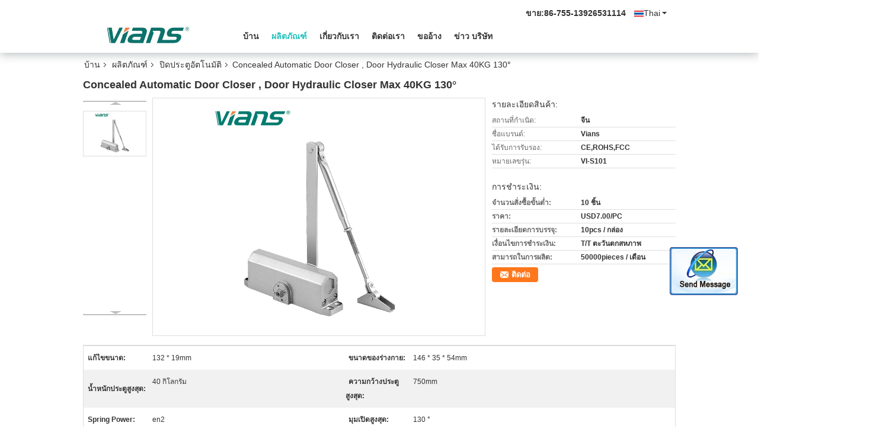

--- FILE ---
content_type: text/html
request_url: https://thai.doormagneticlock.com/sale-12056106-concealed-automatic-door-closer-door-hydraulic-closer-max-40kg-130.html
body_size: 29925
content:

<!DOCTYPE html>
<html >
<head>
	<meta charset="utf-8">
	<meta http-equiv="X-UA-Compatible" content="IE=edge">
	<meta name="viewport" content="width=device-width, initial-scale=1">
    <title>Concealed Automatic  Door Closer , Door Hydraulic Closer Max 40KG 130°</title>
    <meta name="keywords" content="ปิดประตูอัตโนมัติ, Concealed Automatic  Door Closer , Door Hydraulic Closer Max 40KG 130°, ปิดประตูอัตโนมัติ สำหรับขาย, ปิดประตูอัตโนมัติ ราคา" />
    <meta name="description" content="คุณภาพสูง Concealed Automatic  Door Closer , Door Hydraulic Closer Max 40KG 130° จากประเทศจีน, ชั้นนำของจีน ปิดประตูอัตโนมัติ ตลาดสินค้า, ด้วยการควบคุมคุณภาพอย่างเข้มงวด ปิดประตูอัตโนมัติ โรงงาน, ผลิตที่มีคุณภาพสูง Concealed Automatic  Door Closer , Door Hydraulic Closer Max 40KG 130° ผลิตภัณฑ์." />
			<link type='text/css' rel='stylesheet' href='/??/images/global.css,/photo/doormagneticlock/sitetpl/style/common.css?ver=1629106096' media='all'>
			  <script type='text/javascript' src='/js/jquery.js'></script><meta property="og:title" content="Concealed Automatic  Door Closer , Door Hydraulic Closer Max 40KG 130°" />
<meta property="og:description" content="คุณภาพสูง Concealed Automatic  Door Closer , Door Hydraulic Closer Max 40KG 130° จากประเทศจีน, ชั้นนำของจีน ปิดประตูอัตโนมัติ ตลาดสินค้า, ด้วยการควบคุมคุณภาพอย่างเข้มงวด ปิดประตูอัตโนมัติ โรงงาน, ผลิตที่มีคุณภาพสูง Concealed Automatic  Door Closer , Door Hydraulic Closer Max 40KG 130° ผลิตภัณฑ์." />
<meta property="og:type" content="product" />
<meta property="og:availability" content="instock" />
<meta property="og:site_name" content="Shenzhen Vians Electric Lock Co.,Ltd. " />
<meta property="og:url" content="https://thai.doormagneticlock.com/quality-12056106-concealed-automatic-door-closer-door-hydraulic-closer-max-40kg-130" />
<meta property="og:image" content="https://thai.doormagneticlock.com/photo/ps24348668-concealed_automatic_door_closer_door_hydraulic_closer_max_40kg_130.jpg" />
<link rel="canonical" href="https://thai.doormagneticlock.com/quality-12056106-concealed-automatic-door-closer-door-hydraulic-closer-max-40kg-130" />
<link rel="alternate" href="https://m.thai.doormagneticlock.com/quality-12056106-concealed-automatic-door-closer-door-hydraulic-closer-max-40kg-130" media="only screen and (max-width: 640px)" />
<style type="text/css">
/*<![CDATA[*/
.consent__cookie {position: fixed;top: 0;left: 0;width: 100%;height: 0%;z-index: 100000;}.consent__cookie_bg {position: fixed;top: 0;left: 0;width: 100%;height: 100%;background: #000;opacity: .6;display: none }.consent__cookie_rel {position: fixed;bottom:0;left: 0;width: 100%;background: #fff;display: -webkit-box;display: -ms-flexbox;display: flex;flex-wrap: wrap;padding: 24px 80px;-webkit-box-sizing: border-box;box-sizing: border-box;-webkit-box-pack: justify;-ms-flex-pack: justify;justify-content: space-between;-webkit-transition: all ease-in-out .3s;transition: all ease-in-out .3s }.consent__close {position: absolute;top: 20px;right: 20px;cursor: pointer }.consent__close svg {fill: #777 }.consent__close:hover svg {fill: #000 }.consent__cookie_box {flex: 1;word-break: break-word;}.consent__warm {color: #777;font-size: 16px;margin-bottom: 12px;line-height: 19px }.consent__title {color: #333;font-size: 20px;font-weight: 600;margin-bottom: 12px;line-height: 23px }.consent__itxt {color: #333;font-size: 14px;margin-bottom: 12px;display: -webkit-box;display: -ms-flexbox;display: flex;-webkit-box-align: center;-ms-flex-align: center;align-items: center }.consent__itxt i {display: -webkit-inline-box;display: -ms-inline-flexbox;display: inline-flex;width: 28px;height: 28px;border-radius: 50%;background: #e0f9e9;margin-right: 8px;-webkit-box-align: center;-ms-flex-align: center;align-items: center;-webkit-box-pack: center;-ms-flex-pack: center;justify-content: center }.consent__itxt svg {fill: #3ca860 }.consent__txt {color: #a6a6a6;font-size: 14px;margin-bottom: 8px;line-height: 17px }.consent__btns {display: -webkit-box;display: -ms-flexbox;display: flex;-webkit-box-orient: vertical;-webkit-box-direction: normal;-ms-flex-direction: column;flex-direction: column;-webkit-box-pack: center;-ms-flex-pack: center;justify-content: center;flex-shrink: 0;}.consent__btn {width: 280px;height: 40px;line-height: 40px;text-align: center;background: #3ca860;color: #fff;border-radius: 4px;margin: 8px 0;-webkit-box-sizing: border-box;box-sizing: border-box;cursor: pointer }.consent__btn:hover {background: #00823b }.consent__btn.empty {color: #3ca860;border: 1px solid #3ca860;background: #fff }.consent__btn.empty:hover {background: #3ca860;color: #fff }.open .consent__cookie_bg {display: block }.open .consent__cookie_rel {bottom: 0 }@media (max-width: 760px) {.consent__btns {width: 100%;align-items: center;}.consent__cookie_rel {padding: 20px 24px }}.consent__cookie.open {display: block;}.consent__cookie {display: none;}
/*]]>*/
</style>
<script type="text/javascript">
/*<![CDATA[*/
window.isvideotpl = 0;window.detailurl = '';
var isShowGuide=0;showGuideColor=0;var company_type = 15;var webim_domain = '';

var colorUrl = '';
var aisearch = 0;
var selfUrl = '';
window.playerReportUrl='/vod/view_count/report';
var query_string = ["Products","Detail"];
var g_tp = '';
var customtplcolor = 99335;
window.predomainsub = "";
/*]]>*/
</script>
</head>
<body>
<img src="/logo.gif" style="display:none" alt="logo"/>
	<div id="floatAd" style="z-index: 110000;position:absolute;right:30px;bottom:60px;display: block;
	height:245px;		">
		<form method="post"
		      onSubmit="return changeAction(this,'/contactnow.html');">
			<input type="hidden" name="pid" value="12056106"/>
			<input alt='ส่งข้อความ' onclick="this.blur()" type="image"
			       src="/images/floatimage_2.gif"/>
		</form>

			</div>
<a style="display: none!important;" title="Shenzhen Vians Electric Lock Co.,Ltd. " class="float-inquiry" href="/contactnow.html" onclick='setinquiryCookie("{\"showproduct\":1,\"pid\":\"12056106\",\"name\":\"Concealed Automatic  Door Closer , Door Hydraulic Closer Max 40KG 130\\u00b0\",\"source_url\":\"\\/sale-12056106-concealed-automatic-door-closer-door-hydraulic-closer-max-40kg-130.html\",\"picurl\":\"\\/photo\\/pd24348668-concealed_automatic_door_closer_door_hydraulic_closer_max_40kg_130.jpg\",\"propertyDetail\":[[\"\\u0e41\\u0e01\\u0e49\\u0e44\\u0e02\\u0e02\\u0e19\\u0e32\\u0e14\",\"132 * 19mm\"],[\"\\u0e02\\u0e19\\u0e32\\u0e14\\u0e02\\u0e2d\\u0e07\\u0e23\\u0e48\\u0e32\\u0e07\\u0e01\\u0e32\\u0e22\",\"146 * 35 * 54mm\"],[\"\\u0e19\\u0e49\\u0e33\\u0e2b\\u0e19\\u0e31\\u0e01\\u0e1b\\u0e23\\u0e30\\u0e15\\u0e39\\u0e2a\\u0e39\\u0e07\\u0e2a\\u0e38\\u0e14\",\"40 \\u0e01\\u0e34\\u0e42\\u0e25\\u0e01\\u0e23\\u0e31\\u0e21\"],[\"\\u0e04\\u0e27\\u0e32\\u0e21\\u0e01\\u0e27\\u0e49\\u0e32\\u0e07\\u0e1b\\u0e23\\u0e30\\u0e15\\u0e39\\u0e2a\\u0e39\\u0e07\\u0e2a\\u0e38\\u0e14\",\"750mm\"]],\"company_name\":null,\"picurl_c\":\"\\/photo\\/pc24348668-concealed_automatic_door_closer_door_hydraulic_closer_max_40kg_130.jpg\",\"price\":\"USD7.00\\/PC\",\"username\":\"Felix\",\"viewTime\":\"\\u0e40\\u0e02\\u0e49\\u0e32\\u0e2a\\u0e39\\u0e48\\u0e23\\u0e30\\u0e1a\\u0e1a\\u0e25\\u0e48\\u0e32\\u0e2a\\u0e38\\u0e14 : 1 \\u0e0a\\u0e31\\u0e48\\u0e27\\u0e42\\u0e21\\u0e07 26 \\u0e19\\u0e32\\u0e17\\u0e35 \\u0e21\\u0e32\\u0e41\\u0e25\\u0e49\\u0e27\",\"subject\":\"\",\"countrycode\":\"US\"}");'></a>
<script>
var originProductInfo = '';
var originProductInfo = {"showproduct":1,"pid":"12056106","name":"Concealed Automatic  Door Closer , Door Hydraulic Closer Max 40KG 130\u00b0","source_url":"\/sale-12056106-concealed-automatic-door-closer-door-hydraulic-closer-max-40kg-130.html","picurl":"\/photo\/pd24348668-concealed_automatic_door_closer_door_hydraulic_closer_max_40kg_130.jpg","propertyDetail":[["\u0e41\u0e01\u0e49\u0e44\u0e02\u0e02\u0e19\u0e32\u0e14","132 * 19mm"],["\u0e02\u0e19\u0e32\u0e14\u0e02\u0e2d\u0e07\u0e23\u0e48\u0e32\u0e07\u0e01\u0e32\u0e22","146 * 35 * 54mm"],["\u0e19\u0e49\u0e33\u0e2b\u0e19\u0e31\u0e01\u0e1b\u0e23\u0e30\u0e15\u0e39\u0e2a\u0e39\u0e07\u0e2a\u0e38\u0e14","40 \u0e01\u0e34\u0e42\u0e25\u0e01\u0e23\u0e31\u0e21"],["\u0e04\u0e27\u0e32\u0e21\u0e01\u0e27\u0e49\u0e32\u0e07\u0e1b\u0e23\u0e30\u0e15\u0e39\u0e2a\u0e39\u0e07\u0e2a\u0e38\u0e14","750mm"]],"company_name":null,"picurl_c":"\/photo\/pc24348668-concealed_automatic_door_closer_door_hydraulic_closer_max_40kg_130.jpg","price":"USD7.00\/PC","username":"Felix","viewTime":"\u0e40\u0e02\u0e49\u0e32\u0e2a\u0e39\u0e48\u0e23\u0e30\u0e1a\u0e1a\u0e25\u0e48\u0e32\u0e2a\u0e38\u0e14 : 1 \u0e0a\u0e31\u0e48\u0e27\u0e42\u0e21\u0e07 26 \u0e19\u0e32\u0e17\u0e35 \u0e21\u0e32\u0e41\u0e25\u0e49\u0e27","subject":"\u0e23\u0e32\u0e04\u0e32\u0e17\u0e35\u0e48\u0e14\u0e35\u0e17\u0e35\u0e48\u0e2a\u0e38\u0e14\u0e02\u0e2d\u0e07\u0e04\u0e38\u0e13\u0e04\u0e37\u0e2d\u0e2d\u0e30\u0e44\u0e23","countrycode":"US"};
var save_url = "/contactsave.html";
var update_url = "/updateinquiry.html";
var productInfo = {};
var defaulProductInfo = {};
var myDate = new Date();
var curDate = myDate.getFullYear()+'-'+(parseInt(myDate.getMonth())+1)+'-'+myDate.getDate();
var message = '';
var default_pop = 1;
var leaveMessageDialog = document.getElementsByClassName('leave-message-dialog')[0]; // 获取弹层
var _$$ = function (dom) {
    return document.querySelectorAll(dom);
};
resInfo = originProductInfo;
defaulProductInfo.pid = resInfo['pid'];
defaulProductInfo.productName = resInfo['name'];
defaulProductInfo.productInfo = resInfo['propertyDetail'];
defaulProductInfo.productImg = resInfo['picurl_c'];
defaulProductInfo.subject = resInfo['subject'];
defaulProductInfo.productImgAlt = resInfo['name'];
var inquirypopup_tmp = 1;
var message = 'ที่รัก,'+'\r\n'+"ฉันสนใจ"+' '+trim(resInfo['name'])+", คุณช่วยส่งรายละเอียดเพิ่มเติมเช่นประเภทขนาด MOQ วัสดุ ฯลฯ"+'\r\n'+"ขอบคุณ!"+'\r\n'+"";
var message_1 = 'ที่รัก,'+'\r\n'+"ฉันสนใจ"+' '+trim(resInfo['name'])+", คุณช่วยส่งรายละเอียดเพิ่มเติมเช่นประเภทขนาด MOQ วัสดุ ฯลฯ"+'\r\n'+"ขอบคุณ!"+'\r\n'+"";
var message_2 = 'สวัสดี,'+'\r\n'+"ฉันกำลังมองหา"+' '+trim(resInfo['name'])+", กรุณาส่งราคาสเปคและรูปภาพให้ฉัน"+'\r\n'+"คำตอบที่รวดเร็วของคุณจะได้รับการชื่นชมอย่างมาก"+'\r\n'+"อย่าลังเลที่จะติดต่อฉันสำหรับข้อมูลเพิ่มเติม"+'\r\n'+"ขอบคุณมาก.";
var message_3 = 'สวัสดี,'+'\r\n'+trim(resInfo['name'])+' '+"ตรงตามความคาดหวังของฉัน"+'\r\n'+"โปรดให้ราคาที่ดีที่สุดและข้อมูลผลิตภัณฑ์อื่น ๆ แก่ฉัน"+'\r\n'+"อย่าลังเลที่จะติดต่อฉันทางอีเมลของฉัน"+'\r\n'+"ขอบคุณมาก.";

var message_4 = 'ที่รัก,'+'\r\n'+"ราคา FOB สำหรับไฟล์"+' '+trim(resInfo['name'])+'?'+'\r\n'+"ชื่อพอร์ตใดที่ใกล้ที่สุด"+'\r\n'+"โปรดตอบกลับฉันโดยเร็วที่สุดการแบ่งปันข้อมูลเพิ่มเติมจะดีกว่า"+'\r\n'+"ความนับถือ!";
var message_5 = 'สวัสดี,'+'\r\n'+"ฉันสนใจไฟล์"+' '+trim(resInfo['name'])+'.'+'\r\n'+"กรุณาส่งรายละเอียดผลิตภัณฑ์ของคุณมาให้ฉัน"+'\r\n'+"รอการตอบกลับอย่างรวดเร็วของคุณ"+'\r\n'+"อย่าลังเลที่จะติดต่อฉันทางไปรษณีย์"+'\r\n'+"ความนับถือ!";

var message_6 = 'ที่รัก,'+'\r\n'+"โปรดให้ข้อมูลเกี่ยวกับไฟล์"+' '+trim(resInfo['name'])+", เช่นประเภทขนาดวัสดุและราคาที่ดีที่สุด"+'\r\n'+"รอการตอบกลับอย่างรวดเร็วของคุณ"+'\r\n'+"ขอขอบคุณ!";
var message_7 = 'ที่รัก,'+'\r\n'+"คุณสามารถจัดหา"+' '+trim(resInfo['name'])+" "+'\r\n'+"อันดับแรกเราต้องการรายการราคาและรายละเอียดผลิตภัณฑ์บางอย่าง"+'\r\n'+"ฉันหวังว่าจะได้รับคำตอบโดยเร็วและหวังว่าจะได้รับความร่วมมือ"+'\r\n'+"ขอบคุณมาก.";
var message_8 = 'สวัสดี'+'\r\n'+"ฉันกำลังมองหา"+' '+trim(resInfo['name'])+", โปรดให้ข้อมูลผลิตภัณฑ์โดยละเอียดเพิ่มเติม"+'\r\n'+"ฉันหวังว่าจะได้รับคำตอบจากคุณ"+'\r\n'+"ขอขอบคุณ!";
var message_9 = 'สวัสดี,'+'\r\n'+"ของคุณ"+' '+trim(resInfo['name'])+" ตรงตามความต้องการของฉันเป็นอย่างดี"+'\r\n'+"กรุณาส่งราคาสเปคและรุ่นที่คล้ายกันมาให้ฉัน"+'\r\n'+"อย่าลังเลที่จะแชทกับฉัน"+'\r\n'+"ขอบคุณ!";
var message_10 = 'ที่รัก,'+'\r\n'+"ฉันต้องการทราบข้อมูลเพิ่มเติมเกี่ยวกับรายละเอียดและใบเสนอราคาของ"+' '+trim(resInfo['name'])+'.'+'\r\n'+"สามารถติดต่อฉันได้ทุกเวลา."+'\r\n'+"ความนับถือ!";

var r = getRandom(1,10);

defaulProductInfo.message = eval("message_"+r);

var mytAjax = {

    post: function(url, data, fn) {
        var xhr = new XMLHttpRequest();
        xhr.open("POST", url, true);
        xhr.setRequestHeader("Content-Type", "application/x-www-form-urlencoded;charset=UTF-8");
        xhr.setRequestHeader("X-Requested-With", "XMLHttpRequest");
        xhr.setRequestHeader('Content-Type','text/plain;charset=UTF-8');
        xhr.onreadystatechange = function() {
            if(xhr.readyState == 4 && (xhr.status == 200 || xhr.status == 304)) {
                fn.call(this, xhr.responseText);
            }
        };
        xhr.send(data);
    },

    postform: function(url, data, fn) {
        var xhr = new XMLHttpRequest();
        xhr.open("POST", url, true);
        xhr.setRequestHeader("X-Requested-With", "XMLHttpRequest");
        xhr.onreadystatechange = function() {
            if(xhr.readyState == 4 && (xhr.status == 200 || xhr.status == 304)) {
                fn.call(this, xhr.responseText);
            }
        };
        xhr.send(data);
    }
};

function trim(str)
{
    str = str.replace(/(^\s*)/g,"");
    return str.replace(/(\s*$)/g,"");
};
function getRandom(m,n){
    var num = Math.floor(Math.random()*(m - n) + n);
    return num;
};
function strBtn(param) {

    var starattextarea = document.getElementById("textareamessage").value.length;
    var email = document.getElementById("startEmail").value;

    var default_tip = document.querySelectorAll(".watermark_container").length;
    if (20 < starattextarea && starattextarea < 3000) {
        if(default_tip>0){
            document.getElementById("textareamessage1").parentNode.parentNode.nextElementSibling.style.display = "none";
        }else{
            document.getElementById("textareamessage1").parentNode.nextElementSibling.style.display = "none";
        }

    } else {
        if(default_tip>0){
            document.getElementById("textareamessage1").parentNode.parentNode.nextElementSibling.style.display = "block";
        }else{
            document.getElementById("textareamessage1").parentNode.nextElementSibling.style.display = "block";
        }

        return;
    }

    // var re = /^([a-zA-Z0-9_-])+@([a-zA-Z0-9_-])+\.([a-zA-Z0-9_-])+/i;/*邮箱不区分大小写*/
    var re = /^[a-zA-Z0-9][\w-]*(\.?[\w-]+)*@[a-zA-Z0-9-]+(\.[a-zA-Z0-9]+)+$/i;
    if (!re.test(email)) {
        document.getElementById("startEmail").nextElementSibling.style.display = "block";
        return;
    } else {
        document.getElementById("startEmail").nextElementSibling.style.display = "none";
    }

    var subject = document.getElementById("pop_subject").value;
    var pid = document.getElementById("pop_pid").value;
    var message = document.getElementById("textareamessage").value;
    var sender_email = document.getElementById("startEmail").value;
    var tel = '';
    if (document.getElementById("tel0") != undefined && document.getElementById("tel0") != '')
        tel = document.getElementById("tel0").value;
    var form_serialize = '&tel='+tel;

    form_serialize = form_serialize.replace(/\+/g, "%2B");
    mytAjax.post(save_url,"pid="+pid+"&subject="+subject+"&email="+sender_email+"&message="+(message)+form_serialize,function(res){
        var mes = JSON.parse(res);
        if(mes.status == 200){
            var iid = mes.iid;
            document.getElementById("pop_iid").value = iid;
            document.getElementById("pop_uuid").value = mes.uuid;

            if(typeof gtag_report_conversion === "function"){
                gtag_report_conversion();//执行统计js代码
            }
            if(typeof fbq === "function"){
                fbq('track','Purchase');//执行统计js代码
            }
        }
    });
    for (var index = 0; index < document.querySelectorAll(".dialog-content-pql").length; index++) {
        document.querySelectorAll(".dialog-content-pql")[index].style.display = "none";
    };
    $('#idphonepql').val(tel);
    document.getElementById("dialog-content-pql-id").style.display = "block";
    ;
};
function twoBtnOk(param) {

    var selectgender = document.getElementById("Mr").innerHTML;
    var iid = document.getElementById("pop_iid").value;
    var sendername = document.getElementById("idnamepql").value;
    var senderphone = document.getElementById("idphonepql").value;
    var sendercname = document.getElementById("idcompanypql").value;
    var uuid = document.getElementById("pop_uuid").value;
    var gender = 2;
    if(selectgender == 'Mr.') gender = 0;
    if(selectgender == 'Mrs.') gender = 1;
    var pid = document.getElementById("pop_pid").value;
    var form_serialize = '';

        form_serialize = form_serialize.replace(/\+/g, "%2B");

    mytAjax.post(update_url,"iid="+iid+"&gender="+gender+"&uuid="+uuid+"&name="+(sendername)+"&tel="+(senderphone)+"&company="+(sendercname)+form_serialize,function(res){});

    for (var index = 0; index < document.querySelectorAll(".dialog-content-pql").length; index++) {
        document.querySelectorAll(".dialog-content-pql")[index].style.display = "none";
    };
    document.getElementById("dialog-content-pql-ok").style.display = "block";

};
function toCheckMust(name) {
    $('#'+name+'error').hide();
}
function handClidk(param) {
    var starattextarea = document.getElementById("textareamessage1").value.length;
    var email = document.getElementById("startEmail1").value;
    var default_tip = document.querySelectorAll(".watermark_container").length;
    if (20 < starattextarea && starattextarea < 3000) {
        if(default_tip>0){
            document.getElementById("textareamessage1").parentNode.parentNode.nextElementSibling.style.display = "none";
        }else{
            document.getElementById("textareamessage1").parentNode.nextElementSibling.style.display = "none";
        }

    } else {
        if(default_tip>0){
            document.getElementById("textareamessage1").parentNode.parentNode.nextElementSibling.style.display = "block";
        }else{
            document.getElementById("textareamessage1").parentNode.nextElementSibling.style.display = "block";
        }

        return;
    }

    // var re = /^([a-zA-Z0-9_-])+@([a-zA-Z0-9_-])+\.([a-zA-Z0-9_-])+/i;
    var re = /^[a-zA-Z0-9][\w-]*(\.?[\w-]+)*@[a-zA-Z0-9-]+(\.[a-zA-Z0-9]+)+$/i;
    if (!re.test(email)) {
        document.getElementById("startEmail1").nextElementSibling.style.display = "block";
        return;
    } else {
        document.getElementById("startEmail1").nextElementSibling.style.display = "none";
    }

    var subject = document.getElementById("pop_subject").value;
    var pid = document.getElementById("pop_pid").value;
    var message = document.getElementById("textareamessage1").value;
    var sender_email = document.getElementById("startEmail1").value;
    var form_serialize = tel = '';
    if (document.getElementById("tel1") != undefined && document.getElementById("tel1") != '')
        tel = document.getElementById("tel1").value;
        mytAjax.post(save_url,"email="+sender_email+"&tel="+tel+"&pid="+pid+"&message="+message+"&subject="+subject+form_serialize,function(res){

        var mes = JSON.parse(res);
        if(mes.status == 200){
            var iid = mes.iid;
            document.getElementById("pop_iid").value = iid;
            document.getElementById("pop_uuid").value = mes.uuid;
            if(typeof gtag_report_conversion === "function"){
                gtag_report_conversion();//执行统计js代码
            }
        }

    });
    for (var index = 0; index < document.querySelectorAll(".dialog-content-pql").length; index++) {
        document.querySelectorAll(".dialog-content-pql")[index].style.display = "none";
    };
    $('#idphonepql').val(tel);
    document.getElementById("dialog-content-pql-id").style.display = "block";

};
window.addEventListener('load', function () {
    $('.checkbox-wrap label').each(function(){
        if($(this).find('input').prop('checked')){
            $(this).addClass('on')
        }else {
            $(this).removeClass('on')
        }
    })
    $(document).on('click', '.checkbox-wrap label' , function(ev){
        if (ev.target.tagName.toUpperCase() != 'INPUT') {
            $(this).toggleClass('on')
        }
    })
})

function hand_video(pdata) {
    data = JSON.parse(pdata);
    productInfo.productName = data.productName;
    productInfo.productInfo = data.productInfo;
    productInfo.productImg = data.productImg;
    productInfo.subject = data.subject;

    var message = 'ที่รัก,'+'\r\n'+"ฉันสนใจ"+' '+trim(data.productName)+", คุณช่วยส่งรายละเอียดเพิ่มเติมเช่นประเภทขนาดปริมาณวัสดุ ฯลฯ ให้ฉันได้ไหม"+'\r\n'+"ขอบคุณ!"+'\r\n'+"";

    var message = 'ที่รัก,'+'\r\n'+"ฉันสนใจ"+' '+trim(data.productName)+", คุณช่วยส่งรายละเอียดเพิ่มเติมเช่นประเภทขนาด MOQ วัสดุ ฯลฯ"+'\r\n'+"ขอบคุณ!"+'\r\n'+"";
    var message_1 = 'ที่รัก,'+'\r\n'+"ฉันสนใจ"+' '+trim(data.productName)+", คุณช่วยส่งรายละเอียดเพิ่มเติมเช่นประเภทขนาด MOQ วัสดุ ฯลฯ"+'\r\n'+"ขอบคุณ!"+'\r\n'+"";
    var message_2 = 'สวัสดี,'+'\r\n'+"ฉันกำลังมองหา"+' '+trim(data.productName)+", กรุณาส่งราคาสเปคและรูปภาพให้ฉัน"+'\r\n'+"คำตอบที่รวดเร็วของคุณจะได้รับการชื่นชมอย่างมาก"+'\r\n'+"อย่าลังเลที่จะติดต่อฉันสำหรับข้อมูลเพิ่มเติม"+'\r\n'+"ขอบคุณมาก.";
    var message_3 = 'สวัสดี,'+'\r\n'+trim(data.productName)+' '+"ตรงตามความคาดหวังของฉัน"+'\r\n'+"โปรดให้ราคาที่ดีที่สุดและข้อมูลผลิตภัณฑ์อื่น ๆ แก่ฉัน"+'\r\n'+"อย่าลังเลที่จะติดต่อฉันทางอีเมลของฉัน"+'\r\n'+"ขอบคุณมาก.";

    var message_4 = 'ที่รัก,'+'\r\n'+"ราคา FOB สำหรับไฟล์"+' '+trim(data.productName)+'?'+'\r\n'+"ชื่อพอร์ตใดที่ใกล้ที่สุด"+'\r\n'+"โปรดตอบกลับฉันโดยเร็วที่สุดการแบ่งปันข้อมูลเพิ่มเติมจะดีกว่า"+'\r\n'+"ความนับถือ!";
    var message_5 = 'สวัสดี,'+'\r\n'+"ฉันสนใจไฟล์"+' '+trim(data.productName)+'.'+'\r\n'+"กรุณาส่งรายละเอียดผลิตภัณฑ์ของคุณมาให้ฉัน"+'\r\n'+"รอการตอบกลับอย่างรวดเร็วของคุณ"+'\r\n'+"อย่าลังเลที่จะติดต่อฉันทางไปรษณีย์"+'\r\n'+"ความนับถือ!";

    var message_6 = 'ที่รัก,'+'\r\n'+"โปรดให้ข้อมูลเกี่ยวกับไฟล์"+' '+trim(data.productName)+", เช่นประเภทขนาดวัสดุและราคาที่ดีที่สุด"+'\r\n'+"รอการตอบกลับอย่างรวดเร็วของคุณ"+'\r\n'+"ขอขอบคุณ!";
    var message_7 = 'ที่รัก,'+'\r\n'+"คุณสามารถจัดหา"+' '+trim(data.productName)+" "+'\r\n'+"อันดับแรกเราต้องการรายการราคาและรายละเอียดผลิตภัณฑ์บางอย่าง"+'\r\n'+"ฉันหวังว่าจะได้รับคำตอบโดยเร็วและหวังว่าจะได้รับความร่วมมือ"+'\r\n'+"ขอบคุณมาก.";
    var message_8 = 'สวัสดี'+'\r\n'+"ฉันกำลังมองหา"+' '+trim(data.productName)+", โปรดให้ข้อมูลผลิตภัณฑ์โดยละเอียดเพิ่มเติม"+'\r\n'+"ฉันหวังว่าจะได้รับคำตอบจากคุณ"+'\r\n'+"ขอขอบคุณ!";
    var message_9 = 'สวัสดี,'+'\r\n'+"ของคุณ"+' '+trim(data.productName)+" ตรงตามความต้องการของฉันเป็นอย่างดี"+'\r\n'+"กรุณาส่งราคาสเปคและรุ่นที่คล้ายกันมาให้ฉัน"+'\r\n'+"อย่าลังเลที่จะแชทกับฉัน"+'\r\n'+"ขอบคุณ!";
    var message_10 = 'ที่รัก,'+'\r\n'+"ฉันต้องการทราบข้อมูลเพิ่มเติมเกี่ยวกับรายละเอียดและใบเสนอราคาของ"+' '+trim(data.productName)+'.'+'\r\n'+"สามารถติดต่อฉันได้ทุกเวลา."+'\r\n'+"ความนับถือ!";

    var r = getRandom(1,10);

    productInfo.message = eval("message_"+r);
    if(parseInt(inquirypopup_tmp/10) == 1){
        productInfo.message = "";
    }
    productInfo.pid = data.pid;
    creatDialog(productInfo, 2);
};

function handDialog(pdata) {
    data = JSON.parse(pdata);
    productInfo.productName = data.productName;
    productInfo.productInfo = data.productInfo;
    productInfo.productImg = data.productImg;
    productInfo.subject = data.subject;

    var message = 'ที่รัก,'+'\r\n'+"ฉันสนใจ"+' '+trim(data.productName)+", คุณช่วยส่งรายละเอียดเพิ่มเติมเช่นประเภทขนาดปริมาณวัสดุ ฯลฯ ให้ฉันได้ไหม"+'\r\n'+"ขอบคุณ!"+'\r\n'+"";

    var message = 'ที่รัก,'+'\r\n'+"ฉันสนใจ"+' '+trim(data.productName)+", คุณช่วยส่งรายละเอียดเพิ่มเติมเช่นประเภทขนาด MOQ วัสดุ ฯลฯ"+'\r\n'+"ขอบคุณ!"+'\r\n'+"";
    var message_1 = 'ที่รัก,'+'\r\n'+"ฉันสนใจ"+' '+trim(data.productName)+", คุณช่วยส่งรายละเอียดเพิ่มเติมเช่นประเภทขนาด MOQ วัสดุ ฯลฯ"+'\r\n'+"ขอบคุณ!"+'\r\n'+"";
    var message_2 = 'สวัสดี,'+'\r\n'+"ฉันกำลังมองหา"+' '+trim(data.productName)+", กรุณาส่งราคาสเปคและรูปภาพให้ฉัน"+'\r\n'+"คำตอบที่รวดเร็วของคุณจะได้รับการชื่นชมอย่างมาก"+'\r\n'+"อย่าลังเลที่จะติดต่อฉันสำหรับข้อมูลเพิ่มเติม"+'\r\n'+"ขอบคุณมาก.";
    var message_3 = 'สวัสดี,'+'\r\n'+trim(data.productName)+' '+"ตรงตามความคาดหวังของฉัน"+'\r\n'+"โปรดให้ราคาที่ดีที่สุดและข้อมูลผลิตภัณฑ์อื่น ๆ แก่ฉัน"+'\r\n'+"อย่าลังเลที่จะติดต่อฉันทางอีเมลของฉัน"+'\r\n'+"ขอบคุณมาก.";

    var message_4 = 'ที่รัก,'+'\r\n'+"ราคา FOB สำหรับไฟล์"+' '+trim(data.productName)+'?'+'\r\n'+"ชื่อพอร์ตใดที่ใกล้ที่สุด"+'\r\n'+"โปรดตอบกลับฉันโดยเร็วที่สุดการแบ่งปันข้อมูลเพิ่มเติมจะดีกว่า"+'\r\n'+"ความนับถือ!";
    var message_5 = 'สวัสดี,'+'\r\n'+"ฉันสนใจไฟล์"+' '+trim(data.productName)+'.'+'\r\n'+"กรุณาส่งรายละเอียดผลิตภัณฑ์ของคุณมาให้ฉัน"+'\r\n'+"รอการตอบกลับอย่างรวดเร็วของคุณ"+'\r\n'+"อย่าลังเลที่จะติดต่อฉันทางไปรษณีย์"+'\r\n'+"ความนับถือ!";

    var message_6 = 'ที่รัก,'+'\r\n'+"โปรดให้ข้อมูลเกี่ยวกับไฟล์"+' '+trim(data.productName)+", เช่นประเภทขนาดวัสดุและราคาที่ดีที่สุด"+'\r\n'+"รอการตอบกลับอย่างรวดเร็วของคุณ"+'\r\n'+"ขอขอบคุณ!";
    var message_7 = 'ที่รัก,'+'\r\n'+"คุณสามารถจัดหา"+' '+trim(data.productName)+" "+'\r\n'+"อันดับแรกเราต้องการรายการราคาและรายละเอียดผลิตภัณฑ์บางอย่าง"+'\r\n'+"ฉันหวังว่าจะได้รับคำตอบโดยเร็วและหวังว่าจะได้รับความร่วมมือ"+'\r\n'+"ขอบคุณมาก.";
    var message_8 = 'สวัสดี'+'\r\n'+"ฉันกำลังมองหา"+' '+trim(data.productName)+", โปรดให้ข้อมูลผลิตภัณฑ์โดยละเอียดเพิ่มเติม"+'\r\n'+"ฉันหวังว่าจะได้รับคำตอบจากคุณ"+'\r\n'+"ขอขอบคุณ!";
    var message_9 = 'สวัสดี,'+'\r\n'+"ของคุณ"+' '+trim(data.productName)+" ตรงตามความต้องการของฉันเป็นอย่างดี"+'\r\n'+"กรุณาส่งราคาสเปคและรุ่นที่คล้ายกันมาให้ฉัน"+'\r\n'+"อย่าลังเลที่จะแชทกับฉัน"+'\r\n'+"ขอบคุณ!";
    var message_10 = 'ที่รัก,'+'\r\n'+"ฉันต้องการทราบข้อมูลเพิ่มเติมเกี่ยวกับรายละเอียดและใบเสนอราคาของ"+' '+trim(data.productName)+'.'+'\r\n'+"สามารถติดต่อฉันได้ทุกเวลา."+'\r\n'+"ความนับถือ!";

    var r = getRandom(1,10);

    productInfo.message = eval("message_"+r);
    if(parseInt(inquirypopup_tmp/10) == 1){
        productInfo.message = "";
    }
    productInfo.pid = data.pid;
    creatDialog(productInfo, 2);
};

function closepql(param) {

    leaveMessageDialog.style.display = 'none';
};

function closepql2(param) {

    for (var index = 0; index < document.querySelectorAll(".dialog-content-pql").length; index++) {
        document.querySelectorAll(".dialog-content-pql")[index].style.display = "none";
    };
    document.getElementById("dialog-content-pql-ok").style.display = "block";
};

function decodeHtmlEntities(str) {
    var tempElement = document.createElement('div');
    tempElement.innerHTML = str;
    return tempElement.textContent || tempElement.innerText || '';
}

function initProduct(productInfo,type){

    productInfo.productName = decodeHtmlEntities(productInfo.productName);
    productInfo.message = decodeHtmlEntities(productInfo.message);

    leaveMessageDialog = document.getElementsByClassName('leave-message-dialog')[0];
    leaveMessageDialog.style.display = "block";
    if(type == 3){
        var popinquiryemail = document.getElementById("popinquiryemail").value;
        _$$("#startEmail1")[0].value = popinquiryemail;
    }else{
        _$$("#startEmail1")[0].value = "";
    }
    _$$("#startEmail")[0].value = "";
    _$$("#idnamepql")[0].value = "";
    _$$("#idphonepql")[0].value = "";
    _$$("#idcompanypql")[0].value = "";

    _$$("#pop_pid")[0].value = productInfo.pid;
    _$$("#pop_subject")[0].value = productInfo.subject;
    
    if(parseInt(inquirypopup_tmp/10) == 1){
        productInfo.message = "";
    }

    _$$("#textareamessage1")[0].value = productInfo.message;
    _$$("#textareamessage")[0].value = productInfo.message;

    _$$("#dialog-content-pql-id .titlep")[0].innerHTML = productInfo.productName;
    _$$("#dialog-content-pql-id img")[0].setAttribute("src", productInfo.productImg);
    _$$("#dialog-content-pql-id img")[0].setAttribute("alt", productInfo.productImgAlt);

    _$$("#dialog-content-pql-id-hand img")[0].setAttribute("src", productInfo.productImg);
    _$$("#dialog-content-pql-id-hand img")[0].setAttribute("alt", productInfo.productImgAlt);
    _$$("#dialog-content-pql-id-hand .titlep")[0].innerHTML = productInfo.productName;

    if (productInfo.productInfo.length > 0) {
        var ul2, ul;
        ul = document.createElement("ul");
        for (var index = 0; index < productInfo.productInfo.length; index++) {
            var el = productInfo.productInfo[index];
            var li = document.createElement("li");
            var span1 = document.createElement("span");
            span1.innerHTML = el[0] + ":";
            var span2 = document.createElement("span");
            span2.innerHTML = el[1];
            li.appendChild(span1);
            li.appendChild(span2);
            ul.appendChild(li);

        }
        ul2 = ul.cloneNode(true);
        if (type === 1) {
            _$$("#dialog-content-pql-id .left")[0].replaceChild(ul, _$$("#dialog-content-pql-id .left ul")[0]);
        } else {
            _$$("#dialog-content-pql-id-hand .left")[0].replaceChild(ul2, _$$("#dialog-content-pql-id-hand .left ul")[0]);
            _$$("#dialog-content-pql-id .left")[0].replaceChild(ul, _$$("#dialog-content-pql-id .left ul")[0]);
        }
    };
    for (var index = 0; index < _$$("#dialog-content-pql-id .right ul li").length; index++) {
        _$$("#dialog-content-pql-id .right ul li")[index].addEventListener("click", function (params) {
            _$$("#dialog-content-pql-id .right #Mr")[0].innerHTML = this.innerHTML
        }, false)

    };

};
function closeInquiryCreateDialog() {
    document.getElementById("xuanpan_dialog_box_pql").style.display = "none";
};
function showInquiryCreateDialog() {
    document.getElementById("xuanpan_dialog_box_pql").style.display = "block";
};
function submitPopInquiry(){
    var message = document.getElementById("inquiry_message").value;
    var email = document.getElementById("inquiry_email").value;
    var subject = defaulProductInfo.subject;
    var pid = defaulProductInfo.pid;
    if (email === undefined) {
        showInquiryCreateDialog();
        document.getElementById("inquiry_email").style.border = "1px solid red";
        return false;
    };
    if (message === undefined) {
        showInquiryCreateDialog();
        document.getElementById("inquiry_message").style.border = "1px solid red";
        return false;
    };
    if (email.search(/^\w+((-\w+)|(\.\w+))*\@[A-Za-z0-9]+((\.|-)[A-Za-z0-9]+)*\.[A-Za-z0-9]+$/) == -1) {
        document.getElementById("inquiry_email").style.border= "1px solid red";
        showInquiryCreateDialog();
        return false;
    } else {
        document.getElementById("inquiry_email").style.border= "";
    };
    if (message.length < 20 || message.length >3000) {
        showInquiryCreateDialog();
        document.getElementById("inquiry_message").style.border = "1px solid red";
        return false;
    } else {
        document.getElementById("inquiry_message").style.border = "";
    };
    var tel = '';
    if (document.getElementById("tel") != undefined && document.getElementById("tel") != '')
        tel = document.getElementById("tel").value;

    mytAjax.post(save_url,"pid="+pid+"&subject="+subject+"&email="+email+"&message="+(message)+'&tel='+tel,function(res){
        var mes = JSON.parse(res);
        if(mes.status == 200){
            var iid = mes.iid;
            document.getElementById("pop_iid").value = iid;
            document.getElementById("pop_uuid").value = mes.uuid;

        }
    });
    initProduct(defaulProductInfo);
    for (var index = 0; index < document.querySelectorAll(".dialog-content-pql").length; index++) {
        document.querySelectorAll(".dialog-content-pql")[index].style.display = "none";
    };
    $('#idphonepql').val(tel);
    document.getElementById("dialog-content-pql-id").style.display = "block";

};

//带附件上传
function submitPopInquiryfile(email_id,message_id,check_sort,name_id,phone_id,company_id,attachments){

    if(typeof(check_sort) == 'undefined'){
        check_sort = 0;
    }
    var message = document.getElementById(message_id).value;
    var email = document.getElementById(email_id).value;
    var attachments = document.getElementById(attachments).value;
    if(typeof(name_id) !== 'undefined' && name_id != ""){
        var name  = document.getElementById(name_id).value;
    }
    if(typeof(phone_id) !== 'undefined' && phone_id != ""){
        var phone = document.getElementById(phone_id).value;
    }
    if(typeof(company_id) !== 'undefined' && company_id != ""){
        var company = document.getElementById(company_id).value;
    }
    var subject = defaulProductInfo.subject;
    var pid = defaulProductInfo.pid;

    if(check_sort == 0){
        if (email === undefined) {
            showInquiryCreateDialog();
            document.getElementById(email_id).style.border = "1px solid red";
            return false;
        };
        if (message === undefined) {
            showInquiryCreateDialog();
            document.getElementById(message_id).style.border = "1px solid red";
            return false;
        };

        if (email.search(/^\w+((-\w+)|(\.\w+))*\@[A-Za-z0-9]+((\.|-)[A-Za-z0-9]+)*\.[A-Za-z0-9]+$/) == -1) {
            document.getElementById(email_id).style.border= "1px solid red";
            showInquiryCreateDialog();
            return false;
        } else {
            document.getElementById(email_id).style.border= "";
        };
        if (message.length < 20 || message.length >3000) {
            showInquiryCreateDialog();
            document.getElementById(message_id).style.border = "1px solid red";
            return false;
        } else {
            document.getElementById(message_id).style.border = "";
        };
    }else{

        if (message === undefined) {
            showInquiryCreateDialog();
            document.getElementById(message_id).style.border = "1px solid red";
            return false;
        };

        if (email === undefined) {
            showInquiryCreateDialog();
            document.getElementById(email_id).style.border = "1px solid red";
            return false;
        };

        if (message.length < 20 || message.length >3000) {
            showInquiryCreateDialog();
            document.getElementById(message_id).style.border = "1px solid red";
            return false;
        } else {
            document.getElementById(message_id).style.border = "";
        };

        if (email.search(/^\w+((-\w+)|(\.\w+))*\@[A-Za-z0-9]+((\.|-)[A-Za-z0-9]+)*\.[A-Za-z0-9]+$/) == -1) {
            document.getElementById(email_id).style.border= "1px solid red";
            showInquiryCreateDialog();
            return false;
        } else {
            document.getElementById(email_id).style.border= "";
        };

    };

    mytAjax.post(save_url,"pid="+pid+"&subject="+subject+"&email="+email+"&message="+message+"&company="+company+"&attachments="+attachments,function(res){
        var mes = JSON.parse(res);
        if(mes.status == 200){
            var iid = mes.iid;
            document.getElementById("pop_iid").value = iid;
            document.getElementById("pop_uuid").value = mes.uuid;

            if(typeof gtag_report_conversion === "function"){
                gtag_report_conversion();//执行统计js代码
            }
            if(typeof fbq === "function"){
                fbq('track','Purchase');//执行统计js代码
            }
        }
    });
    initProduct(defaulProductInfo);

    if(name !== undefined && name != ""){
        _$$("#idnamepql")[0].value = name;
    }

    if(phone !== undefined && phone != ""){
        _$$("#idphonepql")[0].value = phone;
    }

    if(company !== undefined && company != ""){
        _$$("#idcompanypql")[0].value = company;
    }

    for (var index = 0; index < document.querySelectorAll(".dialog-content-pql").length; index++) {
        document.querySelectorAll(".dialog-content-pql")[index].style.display = "none";
    };
    document.getElementById("dialog-content-pql-id").style.display = "block";

};
function submitPopInquiryByParam(email_id,message_id,check_sort,name_id,phone_id,company_id){

    if(typeof(check_sort) == 'undefined'){
        check_sort = 0;
    }

    var senderphone = '';
    var message = document.getElementById(message_id).value;
    var email = document.getElementById(email_id).value;
    if(typeof(name_id) !== 'undefined' && name_id != ""){
        var name  = document.getElementById(name_id).value;
    }
    if(typeof(phone_id) !== 'undefined' && phone_id != ""){
        var phone = document.getElementById(phone_id).value;
        senderphone = phone;
    }
    if(typeof(company_id) !== 'undefined' && company_id != ""){
        var company = document.getElementById(company_id).value;
    }
    var subject = defaulProductInfo.subject;
    var pid = defaulProductInfo.pid;

    if(check_sort == 0){
        if (email === undefined) {
            showInquiryCreateDialog();
            document.getElementById(email_id).style.border = "1px solid red";
            return false;
        };
        if (message === undefined) {
            showInquiryCreateDialog();
            document.getElementById(message_id).style.border = "1px solid red";
            return false;
        };

        if (email.search(/^\w+((-\w+)|(\.\w+))*\@[A-Za-z0-9]+((\.|-)[A-Za-z0-9]+)*\.[A-Za-z0-9]+$/) == -1) {
            document.getElementById(email_id).style.border= "1px solid red";
            showInquiryCreateDialog();
            return false;
        } else {
            document.getElementById(email_id).style.border= "";
        };
        if (message.length < 20 || message.length >3000) {
            showInquiryCreateDialog();
            document.getElementById(message_id).style.border = "1px solid red";
            return false;
        } else {
            document.getElementById(message_id).style.border = "";
        };
    }else{

        if (message === undefined) {
            showInquiryCreateDialog();
            document.getElementById(message_id).style.border = "1px solid red";
            return false;
        };

        if (email === undefined) {
            showInquiryCreateDialog();
            document.getElementById(email_id).style.border = "1px solid red";
            return false;
        };

        if (message.length < 20 || message.length >3000) {
            showInquiryCreateDialog();
            document.getElementById(message_id).style.border = "1px solid red";
            return false;
        } else {
            document.getElementById(message_id).style.border = "";
        };

        if (email.search(/^\w+((-\w+)|(\.\w+))*\@[A-Za-z0-9]+((\.|-)[A-Za-z0-9]+)*\.[A-Za-z0-9]+$/) == -1) {
            document.getElementById(email_id).style.border= "1px solid red";
            showInquiryCreateDialog();
            return false;
        } else {
            document.getElementById(email_id).style.border= "";
        };

    };

    var productsku = "";
    if($("#product_sku").length > 0){
        productsku = $("#product_sku").html();
    }

    mytAjax.post(save_url,"tel="+senderphone+"&pid="+pid+"&subject="+subject+"&email="+email+"&message="+message+"&messagesku="+encodeURI(productsku),function(res){
        var mes = JSON.parse(res);
        if(mes.status == 200){
            var iid = mes.iid;
            document.getElementById("pop_iid").value = iid;
            document.getElementById("pop_uuid").value = mes.uuid;

            if(typeof gtag_report_conversion === "function"){
                gtag_report_conversion();//执行统计js代码
            }
            if(typeof fbq === "function"){
                fbq('track','Purchase');//执行统计js代码
            }
        }
    });
    initProduct(defaulProductInfo);

    if(name !== undefined && name != ""){
        _$$("#idnamepql")[0].value = name;
    }

    if(phone !== undefined && phone != ""){
        _$$("#idphonepql")[0].value = phone;
    }

    if(company !== undefined && company != ""){
        _$$("#idcompanypql")[0].value = company;
    }

    for (var index = 0; index < document.querySelectorAll(".dialog-content-pql").length; index++) {
        document.querySelectorAll(".dialog-content-pql")[index].style.display = "none";

    };
    document.getElementById("dialog-content-pql-id").style.display = "block";

};

function creat_videoDialog(productInfo, type) {

    if(type == 1){
        if(default_pop != 1){
            return false;
        }
        window.localStorage.recordDialogStatus = curDate;
    }else{
        default_pop = 0;
    }
    initProduct(productInfo, type);
    if (type === 1) {
        // 自动弹出
        for (var index = 0; index < document.querySelectorAll(".dialog-content-pql").length; index++) {

            document.querySelectorAll(".dialog-content-pql")[index].style.display = "none";
        };
        document.getElementById("dialog-content-pql").style.display = "block";
    } else {
        // 手动弹出
        for (var index = 0; index < document.querySelectorAll(".dialog-content-pql").length; index++) {
            document.querySelectorAll(".dialog-content-pql")[index].style.display = "none";
        };
        document.getElementById("dialog-content-pql-id-hand").style.display = "block";
    }
}

function creatDialog(productInfo, type) {

    if(type == 1){
        if(default_pop != 1){
            return false;
        }
        window.localStorage.recordDialogStatus = curDate;
    }else{
        default_pop = 0;
    }
    initProduct(productInfo, type);
    if (type === 1) {
        // 自动弹出
        for (var index = 0; index < document.querySelectorAll(".dialog-content-pql").length; index++) {

            document.querySelectorAll(".dialog-content-pql")[index].style.display = "none";
        };
        document.getElementById("dialog-content-pql").style.display = "block";
    } else {
        // 手动弹出
        for (var index = 0; index < document.querySelectorAll(".dialog-content-pql").length; index++) {
            document.querySelectorAll(".dialog-content-pql")[index].style.display = "none";
        };
        document.getElementById("dialog-content-pql-id-hand").style.display = "block";
    }
}

//带邮箱信息打开询盘框 emailtype=1表示带入邮箱
function openDialog(emailtype){
    var type = 2;//不带入邮箱，手动弹出
    if(emailtype == 1){
        var popinquiryemail = document.getElementById("popinquiryemail").value;
        // var re = /^([a-zA-Z0-9_-])+@([a-zA-Z0-9_-])+\.([a-zA-Z0-9_-])+/i;
        var re = /^[a-zA-Z0-9][\w-]*(\.?[\w-]+)*@[a-zA-Z0-9-]+(\.[a-zA-Z0-9]+)+$/i;
        if (!re.test(popinquiryemail)) {
            //前端提示样式;
            showInquiryCreateDialog();
            document.getElementById("popinquiryemail").style.border = "1px solid red";
            return false;
        } else {
            //前端提示样式;
        }
        var type = 3;
    }
    creatDialog(defaulProductInfo,type);
}

//上传附件
function inquiryUploadFile(){
    var fileObj = document.querySelector("#fileId").files[0];
    //构建表单数据
    var formData = new FormData();
    var filesize = fileObj.size;
    if(filesize > 10485760 || filesize == 0) {
        document.getElementById("filetips").style.display = "block";
        return false;
    }else {
        document.getElementById("filetips").style.display = "none";
    }
    formData.append('popinquiryfile', fileObj);
    document.getElementById("quotefileform").reset();
    var save_url = "/inquiryuploadfile.html";
    mytAjax.postform(save_url,formData,function(res){
        var mes = JSON.parse(res);
        if(mes.status == 200){
            document.getElementById("uploader-file-info").innerHTML = document.getElementById("uploader-file-info").innerHTML + "<span class=op>"+mes.attfile.name+"<a class=delatt id=att"+mes.attfile.id+" onclick=delatt("+mes.attfile.id+");>Delete</a></span>";
            var nowattachs = document.getElementById("attachments").value;
            if( nowattachs !== ""){
                var attachs = JSON.parse(nowattachs);
                attachs[mes.attfile.id] = mes.attfile;
            }else{
                var attachs = {};
                attachs[mes.attfile.id] = mes.attfile;
            }
            document.getElementById("attachments").value = JSON.stringify(attachs);
        }
    });
}
//附件删除
function delatt(attid)
{
    var nowattachs = document.getElementById("attachments").value;
    if( nowattachs !== ""){
        var attachs = JSON.parse(nowattachs);
        if(attachs[attid] == ""){
            return false;
        }
        var formData = new FormData();
        var delfile = attachs[attid]['filename'];
        var save_url = "/inquirydelfile.html";
        if(delfile != "") {
            formData.append('delfile', delfile);
            mytAjax.postform(save_url, formData, function (res) {
                if(res !== "") {
                    var mes = JSON.parse(res);
                    if (mes.status == 200) {
                        delete attachs[attid];
                        document.getElementById("attachments").value = JSON.stringify(attachs);
                        var s = document.getElementById("att"+attid);
                        s.parentNode.remove();
                    }
                }
            });
        }
    }else{
        return false;
    }
}

</script>
<div class="leave-message-dialog" style="display: none">
<style>
    .leave-message-dialog .close:before, .leave-message-dialog .close:after{
        content:initial;
    }
</style>
<div class="dialog-content-pql" id="dialog-content-pql" style="display: none">
    <span class="close" onclick="closepql()"><img src="/images/close.png" alt="close"></span>
    <div class="title">
        <p class="firstp-pql">ฝากข้อความ</p>
        <p class="lastp-pql">เราจะโทรกลับหาคุณเร็ว ๆ นี้!</p>
    </div>
    <div class="form">
        <div class="textarea">
            <textarea style='font-family: robot;'  name="" id="textareamessage" cols="30" rows="10" style="margin-bottom:14px;width:100%"
                placeholder="Please enter your inquiry details."></textarea>
        </div>
        <p class="error-pql"> <span class="icon-pql"><img src="/images/error.png" alt="Shenzhen Vians Electric Lock Co.,Ltd. "></span> ข้อความของคุณจะต้องอยู่ระหว่าง 20-3,000 ตัวอักษร!</p>
        <input id="startEmail" type="text" placeholder="กรอกอีเมล์ของคุณ" onkeydown="if(event.keyCode === 13){ strBtn();}">
        <p class="error-pql"><span class="icon-pql"><img src="/images/error.png" alt="Shenzhen Vians Electric Lock Co.,Ltd. "></span> กรุณาตรวจสอบอีเมลของคุณ! </p>
                <div class="operations">
            <div class='btn' id="submitStart" type="submit" onclick="strBtn()">เสนอ</div>
        </div>
            </div>
</div>
<div class="dialog-content-pql dialog-content-pql-id" id="dialog-content-pql-id" style="display:none">
        <span class="close" onclick="closepql2()"><svg t="1648434466530" class="icon" viewBox="0 0 1024 1024" version="1.1" xmlns="http://www.w3.org/2000/svg" p-id="2198" width="16" height="16"><path d="M576 512l277.333333 277.333333-64 64-277.333333-277.333333L234.666667 853.333333 170.666667 789.333333l277.333333-277.333333L170.666667 234.666667 234.666667 170.666667l277.333333 277.333333L789.333333 170.666667 853.333333 234.666667 576 512z" fill="#444444" p-id="2199"></path></svg></span>
    <div class="left">
        <div class="img"><img></div>
        <p class="titlep"></p>
        <ul> </ul>
    </div>
    <div class="right">
                <p class="title">ข้อมูลเพิ่มเติมช่วยให้การสื่อสารดีขึ้น</p>
                <div style="position: relative;">
            <div class="mr"> <span id="Mr">นาย.</span>
                <ul>
                    <li>นาย.</li>
                    <li>นาง.</li>
                </ul>
            </div>
            <input style="text-indent: 80px;" type="text" id="idnamepql" placeholder="ใส่ชื่อของคุณ">
        </div>
        <input type="text"  id="idphonepql"  placeholder="หมายเลขโทรศัพท์">
        <input type="text" id="idcompanypql"  placeholder="บริษัท" onkeydown="if(event.keyCode === 13){ twoBtnOk();}">
                <div class="btn form_new" id="twoBtnOk" onclick="twoBtnOk()">ตกลง</div>
    </div>
</div>

<div class="dialog-content-pql dialog-content-pql-ok" id="dialog-content-pql-ok" style="display:none">
        <span class="close" onclick="closepql()"><svg t="1648434466530" class="icon" viewBox="0 0 1024 1024" version="1.1" xmlns="http://www.w3.org/2000/svg" p-id="2198" width="16" height="16"><path d="M576 512l277.333333 277.333333-64 64-277.333333-277.333333L234.666667 853.333333 170.666667 789.333333l277.333333-277.333333L170.666667 234.666667 234.666667 170.666667l277.333333 277.333333L789.333333 170.666667 853.333333 234.666667 576 512z" fill="#444444" p-id="2199"></path></svg></span>
    <div class="duihaook"></div>
        <p class="title">ส่งเรียบร้อยแล้ว!</p>
        <p class="p1" style="text-align: center; font-size: 18px; margin-top: 14px;">เราจะโทรกลับหาคุณเร็ว ๆ นี้!</p>
    <div class="btn" onclick="closepql()" id="endOk" style="margin: 0 auto;margin-top: 50px;">ตกลง</div>
</div>
<div class="dialog-content-pql dialog-content-pql-id dialog-content-pql-id-hand" id="dialog-content-pql-id-hand"
    style="display:none">
     <input type="hidden" name="pop_pid" id="pop_pid" value="0">
     <input type="hidden" name="pop_subject" id="pop_subject" value="">
     <input type="hidden" name="pop_iid" id="pop_iid" value="0">
     <input type="hidden" name="pop_uuid" id="pop_uuid" value="0">
        <span class="close" onclick="closepql()"><svg t="1648434466530" class="icon" viewBox="0 0 1024 1024" version="1.1" xmlns="http://www.w3.org/2000/svg" p-id="2198" width="16" height="16"><path d="M576 512l277.333333 277.333333-64 64-277.333333-277.333333L234.666667 853.333333 170.666667 789.333333l277.333333-277.333333L170.666667 234.666667 234.666667 170.666667l277.333333 277.333333L789.333333 170.666667 853.333333 234.666667 576 512z" fill="#444444" p-id="2199"></path></svg></span>
    <div class="left">
        <div class="img"><img></div>
        <p class="titlep"></p>
        <ul> </ul>
    </div>
    <div class="right" style="float:right">
                <div class="title">
            <p class="firstp-pql">ฝากข้อความ</p>
            <p class="lastp-pql">เราจะโทรกลับหาคุณเร็ว ๆ นี้!</p>
        </div>
                <div class="form">
            <div class="textarea">
                <textarea style='font-family: robot;' name="message" id="textareamessage1" cols="30" rows="10"
                    placeholder="Please enter your inquiry details."></textarea>
            </div>
            <p class="error-pql"> <span class="icon-pql"><img src="/images/error.png" alt="Shenzhen Vians Electric Lock Co.,Ltd. "></span> ข้อความของคุณจะต้องอยู่ระหว่าง 20-3,000 ตัวอักษร!</p>

                            <input style="display:none" id="tel1" name="tel" type="text" oninput="value=value.replace(/[^0-9_+-]/g,'');" placeholder="หมายเลขโทรศัพท์">
                        <input id='startEmail1' name='email' data-type='1' type='text'
                   placeholder="กรอกอีเมล์ของคุณ"
                   onkeydown='if(event.keyCode === 13){ handClidk();}'>
            
            <p class='error-pql'><span class='icon-pql'>
                    <img src="/images/error.png" alt="Shenzhen Vians Electric Lock Co.,Ltd. "></span> กรุณาตรวจสอบอีเมลของคุณ!            </p>

            <div class="operations">
                <div class='btn' id="submitStart1" type="submit" onclick="handClidk()">เสนอ</div>
            </div>
        </div>
    </div>
</div>
</div>
<div id="xuanpan_dialog_box_pql" class="xuanpan_dialog_box_pql"
    style="display:none;background:rgba(0,0,0,.6);width:100%;height:100%;position: fixed;top:0;left:0;z-index: 999999;">
    <div class="box_pql"
      style="width:526px;height:206px;background:rgba(255,255,255,1);opacity:1;border-radius:4px;position: absolute;left: 50%;top: 50%;transform: translate(-50%,-50%);">
      <div onclick="closeInquiryCreateDialog()" class="close close_create_dialog"
        style="cursor: pointer;height:42px;width:40px;float:right;padding-top: 16px;"><span
          style="display: inline-block;width: 25px;height: 2px;background: rgb(114, 114, 114);transform: rotate(45deg); "><span
            style="display: block;width: 25px;height: 2px;background: rgb(114, 114, 114);transform: rotate(-90deg); "></span></span>
      </div>
      <div
        style="height: 72px; overflow: hidden; text-overflow: ellipsis; display:-webkit-box;-ebkit-line-clamp: 3;-ebkit-box-orient: vertical; margin-top: 58px; padding: 0 84px; font-size: 18px; color: rgba(51, 51, 51, 1); text-align: center; ">
        Please leave your correct email and detailed requirements (20-3,000 characters).</div>
      <div onclick="closeInquiryCreateDialog()" class="close_create_dialog"
        style="width: 139px; height: 36px; background: rgba(253, 119, 34, 1); border-radius: 4px; margin: 16px auto; color: rgba(255, 255, 255, 1); font-size: 18px; line-height: 36px; text-align: center;">
        ตกลง</div>
    </div>
</div>
<style type="text/css">.vr-asidebox {position: fixed; bottom: 290px; left: 16px; width: 160px; height: 90px; background: #eee; overflow: hidden; border: 4px solid rgba(4, 120, 237, 0.24); box-shadow: 0px 8px 16px rgba(0, 0, 0, 0.08); border-radius: 8px; display: none; z-index: 1000; } .vr-small {position: fixed; bottom: 290px; left: 16px; width: 72px; height: 90px; background: url(/images/ctm_icon_vr.png) no-repeat center; background-size: 69.5px; overflow: hidden; display: none; cursor: pointer; z-index: 1000; display: block; text-decoration: none; } .vr-group {position: relative; } .vr-animate {width: 160px; height: 90px; background: #eee; position: relative; } .js-marquee {/*margin-right: 0!important;*/ } .vr-link {position: absolute; top: 0; left: 0; width: 100%; height: 100%; display: none; } .vr-mask {position: absolute; top: 0px; left: 0px; width: 100%; height: 100%; display: block; background: #000; opacity: 0.4; } .vr-jump {position: absolute; top: 0px; left: 0px; width: 100%; height: 100%; display: block; background: url(/images/ctm_icon_see.png) no-repeat center center; background-size: 34px; font-size: 0; } .vr-close {position: absolute; top: 50%; right: 0px; width: 16px; height: 20px; display: block; transform: translate(0, -50%); background: rgba(255, 255, 255, 0.6); border-radius: 4px 0px 0px 4px; cursor: pointer; } .vr-close i {position: absolute; top: 0px; left: 0px; width: 100%; height: 100%; display: block; background: url(/images/ctm_icon_left.png) no-repeat center center; background-size: 16px; } .vr-group:hover .vr-link {display: block; } .vr-logo {position: absolute; top: 4px; left: 4px; width: 50px; height: 14px; background: url(/images/ctm_icon_vrshow.png) no-repeat; background-size: 48px; }
</style>

<div class="cont_header cont_header_01">
<style>
  .min_whole_bg .f_header_color_float .gnb_navi a,.min_whole_bg .f_header_color_float .gnb_navi .a,.min_whole_bg .f_header_color_float .selected a,.min_whole_bg .f_header_color_float .selected .a{color:#fff;}
  .min_whole_bg .f_header_color_float{background:none;position:absolute;top:0px;-webkit-box-shadow: 0 0px 0px rgba(32, 40, 46, 0.3); -moz-box-shadow: 0 3px 15px rgba(32, 40, 46, 0.3); box-shadow: 0 0px 0px rgba(32, 40, 46, 0.3);}
  .min_whole_bg .f_header_color_float .user li{color:#fff;}
  .min_whole_bg .f_header_color_float .select_language_wrap .arrow{  display: block; width: 0px; height: 0px; margin-left: 3px; border: 4px solid transparent; border-top: 4px solid #fff; float: right; margin-top: 5px;}

  .f_header_color_float{width: 100%;padding: 0;z-index: 999;/*box-shadow: 0 0 10px 1px rgba(0, 0, 0, .2);-moz-box-shadow: 0 0 10px 1px rgba(0, 0, 0, .2);-webkit-box-shadow: 0 0 10px 1px rgba(0, 0, 0, .2);border-bottom: 1px solid #ddd;*/background-color:#fff;  -webkit-box-shadow: 0 3px 15px rgba(32, 40, 46, 0.3);
      -moz-box-shadow: 0 3px 15px rgba(32, 40, 46, 0.3);
      box-shadow: 0 3px 15px rgba(32, 40, 46, 0.3);}
  .f_header_color_float #header_index{z-index:9;/* display:none; */}
  .f_header_color_float #header_flow{ display:none; z-index:99999; background:#fff;position: fixed;  width: 100%;top:0;  -webkit-box-shadow: 0 3px 15px rgba(32, 40, 46, 0.3);
      -moz-box-shadow: 0 3px 15px rgba(32, 40, 46, 0.3);
      box-shadow: 0 3px 15px rgba(32, 40, 46, 0.3);}
  .f_header_color_float .header_s{width: 1000px;margin: 0 auto; position:relative;z-index:999;}
  .f_header_color_float .logo_box{float:left;}
  .f_header_color_float .logo_wrap{ width:220px; height:60px;display:table-cell;margin:5px 0 ;text-align: center;vertical-align: middle;}
  .f_header_color_float .logo_wrap img{filter: progid:DXImageTransform.Microsoft.Alpha(opacity=95); opacity:.95;max-width: 220px;max-height: 60px;}
  .f_header_color_float .lan_wrap{width:100%;padding-top: 15px; }
  .f_header_color_float .user { width:980px; margin:0 auto;z-index: 100;height:14px; position:relative;z-index:9999;}
  .f_header_color_float .user li{float:right; line-height:14px;color:#333;}
  .f_header_color_float .gnb {height: 30px;padding: 20px 0 0 260px;z-index: 20;}
  .f_header_color_float #header_flow .gnb_navi a{color:#333;}
  .f_header_color_float #header_flow .gnb_navi a:hover,.f_header_color_float #header_flow .gnb_navi li.cur a{color:{color_main1};}
  .f_header_color_float .gnb_navi a,.f_header_color_float .gnb_navi .a{cursor: pointer;color: #333;font-family:Helvetica,Arial, sans-serif;display:inline-block; padding:5px 10px; text-align:center; font-size:14px;font-weight:bold;  -moz-transition: 0.3s all ease; -o-transition: 0.3s all ease; -webkit-transition: 0.3s all ease; transition: 0.3s all ease;}
  .f_header_color_float .gnb_navi{width:1100px;/*overflow:hidden;*/}
  .f_header_color_float .gnb_navi li {float:left; padding-right:1px;}
  .f_header_color_float .gnb_navi li a:hover,.f_header_color_float .gnb_navi li .a:hover,.f_header_color_float .gnb_navi .cur a,.f_header_color_float .gnb_navi .cur .a{color:{color_main1}; text-decoration:none}
  .f_header_color_float .selected{ margin-left:8px;padding:2px 5px 2px 2px;}
  .f_header_color_float .selected .a{ display:inline-block; color:#333; padding-left:20px;background: url(/images/index_45.gif) no-repeat;}
  .f_header_color_float .select_language_wrap .arrow{ display:block;width:0px; height:0px; margin-left:3px;border: 4px solid transparent;border-top:4px solid #333;float: right;margin-top: 5px;}
  .f_header_color_float .select_language {background: #FFF;border: 1px solid #ccc;line-height: 20px;margin: 0;overflow: hidden;padding: 0; padding-top:8px;position: absolute;top: 20px;right: 0;height: auto;width: 100px;display:none;z-index:99999;}
  .f_header_color_float .selected .a.english{ background-position:4px -479px}
  .f_header_color_float .selected .a.french{ background-position:4px -419px; float: none;}
  .f_header_color_float .selected .a.german{ background-position:4px -359px}
  .f_header_color_float .selected .a.italian{ background-position:4px -329px}
  .f_header_color_float .selected .a.russian{background-position:4px -299px}
  .f_header_color_float .selected .a.spanish{background-position:4px -269px}
  .f_header_color_float .selected .a.portuguese{background-position:4px -239px}
  .f_header_color_float .selected .a.dutch{background-position:4px -209px}
  .f_header_color_float .selected .a.greek{background-position:4px -149px}
  .f_header_color_float .selected .a.japanese{background-position:4px -449px}
  .f_header_color_float .selected .a.korean{background-position:4px -389px}
  .f_header_color_float .selected .a.china{background-position:4px -179px}
  .f_header_color_float .selected .a.arabic{ background-position:4px -509px;direction: ltr;unicode-bidi: bidi-override;}
  .f_header_color_float .selected .a.hindi{ background-position:4px -539px}
  .f_header_color_float .selected .a.turkish{ background-position:4px -569px}
  .f_header_color_float .selected .a.indonesian{ background-position:4px -599px}
  .f_header_color_float .selected .a.vietnamese {background-position: 4px -623px;}
  .f_header_color_float .selected .a.thai {background-position: 4px -647px;}
  .f_header_color_float .selected .a.bengali {background-position: 4px -672px;}
  .f_header_color_float .selected .a.persian {background-position: 4px -696px;direction: ltr;unicode-bidi: bidi-override;}
  .f_header_color_float .selected .a.polish {background-position: 4px -722px;}
  .f_header_color_float .user li:nth-child(2) {direction: ltr;unicode-bidi: bidi-override;}
  #header_flow .a span{color:#333;}
  .f_header_color_float .gnb_navi li .sub-menu a{
      color:#333;
  }
  .f_header_color_float .gnb_navi li .sub-menu a:hover{
      color:#ff771c;
  }
  .f_header_color_float .gnb_navi li{
      position:relative;
  }
  .f_header_color_float .gnb_navi li .sub-menu{
      position: absolute;
      display:none;
      background: #fff;
      border-radius: 4px;
      padding: 6px 0px;
  }
  .f_header_color_float .gnb_navi li .sub-menu a{
      white-space: nowrap;
  }
  .f_header_color_float .gnb_navi li:hover .sub-menu{
      display:block;
  }
  .f_header_color_float .select_language{
    width: 120px;
  }
  .f_header_color_float .select_language dt{
      padding-left: 0px;
      width: 100%;
      height: auto;
  }
  .f_header_color_float .select_language dt .language-select__link {
      display: block;
      font-size: 14px;
      padding: 0 2px;
      height: auto;
      line-height: 30px;
      font-weight: 400;
      color: #333;
      text-decoration: none;
      cursor: pointer;
      text-align: left;
      display: flex;
    align-items: center;
}
.f_header_color_float .select_language dt .language-select__link:hover{
background-color: #005124;
color: #fff;
}
.f_header_color_float .language-select__link::before{
background: url("/images/css-sprite.png") no-repeat;
content: "";
margin: 0 5px;
width: 16px;
height: 12px;
display: inline-block;
flex-shrink: 0;
}

.f_header_color_float .select_language dt.en .language-select__link::before {
background-position: 0 -74px;
}

.f_header_color_float .select_language dt.fr .language-select__link::before {
background-position: -16px -74px;
}

.f_header_color_float .select_language dt.de .language-select__link::before {
background-position: -34px -74px;
}

.f_header_color_float .select_language dt.it .language-select__link::before {
background-position: -50px -74px;
}

.f_header_color_float .select_language dt.ru .language-select__link::before {
background-position: -68px -74px;
}

.f_header_color_float .select_language dt.es .language-select__link::before {
background-position: -85px -74px;
}

.f_header_color_float .select_language dt.pt .language-select__link::before {
background-position: -102px -74px;
}

.f_header_color_float .select_language dt.nl .language-select__link::before {
background-position: -119px -74px;
}

.f_header_color_float .select_language dt.el .language-select__link::before {
background-position: -136px -74px;
}

.f_header_color_float .select_language dt.ja .language-select__link::before {
background-position: -153px -74px;
}

.f_header_color_float .select_language dt.ko .language-select__link::before {
background-position: -170px -74px;
}

.f_header_color_float .select_language dt.ar .language-select__link::before {
background-position: -187px -74px;
}
.f_header_color_float .select_language dt.cn .language-select__link::before {
background-position: -214px -62px;;
}

.f_header_color_float .select_language dt.hi .language-select__link::before {
background-position: -204px -74px;
}

.f_header_color_float .select_language dt.tr .language-select__link::before {
background-position: -221px -74px;
}

.f_header_color_float .select_language dt.id .language-select__link::before {
background-position: -112px -62px;
}

.f_header_color_float .select_language dt.vi .language-select__link::before {
background-position: -129px -62px;
}

.f_header_color_float .select_language dt.th .language-select__link::before {
background-position: -146px -62px;
}

.f_header_color_float .select_language dt.bn .language-select__link::before {
background-position: -162px -62px;
}

.f_header_color_float .select_language dt.fa .language-select__link::before {
background-position: -180px -62px;
}

.f_header_color_float .select_language dt.pl .language-select__link::before {
background-position: -197px -62px;
}

</style>
<div class="f_header_color_float">

  <div id="header_index">
      <div class="lan_wrap">
          <ul class="user">
                            <li class="select_language_wrap">
      <span class="selected">
                                    <div id="tranimg"
                     class="thai a" >Thai<span class="arrow"></span>
                  </div>
              </span>
                  <dl class="select_language">
                                                <dt class="en">
                                                                                              <div class="language-select__link" style="cursor: pointer;" onclick="window.location.href='https://www.doormagneticlock.com/quality-12056106-concealed-automatic-door-closer-door-hydraulic-closer-max-40kg-130'">English</div>
                                                        </dt>
                                                <dt class="fr">
                                                                                              <div class="language-select__link" style="cursor: pointer;" onclick="window.location.href='https://french.doormagneticlock.com/quality-12056106-concealed-automatic-door-closer-door-hydraulic-closer-max-40kg-130'">French</div>
                                                        </dt>
                                                <dt class="de">
                                                                                              <div class="language-select__link" style="cursor: pointer;" onclick="window.location.href='https://german.doormagneticlock.com/quality-12056106-concealed-automatic-door-closer-door-hydraulic-closer-max-40kg-130'">German</div>
                                                        </dt>
                                                <dt class="it">
                                                                                              <div class="language-select__link" style="cursor: pointer;" onclick="window.location.href='https://italian.doormagneticlock.com/quality-12056106-concealed-automatic-door-closer-door-hydraulic-closer-max-40kg-130'">Italian</div>
                                                        </dt>
                                                <dt class="ru">
                                                                                              <div class="language-select__link" style="cursor: pointer;" onclick="window.location.href='https://russian.doormagneticlock.com/quality-12056106-concealed-automatic-door-closer-door-hydraulic-closer-max-40kg-130'">Russian</div>
                                                        </dt>
                                                <dt class="es">
                                                                                              <div class="language-select__link" style="cursor: pointer;" onclick="window.location.href='https://spanish.doormagneticlock.com/quality-12056106-concealed-automatic-door-closer-door-hydraulic-closer-max-40kg-130'">Spanish</div>
                                                        </dt>
                                                <dt class="pt">
                                                                                              <div class="language-select__link" style="cursor: pointer;" onclick="window.location.href='https://portuguese.doormagneticlock.com/quality-12056106-concealed-automatic-door-closer-door-hydraulic-closer-max-40kg-130'">Portuguese</div>
                                                        </dt>
                                                <dt class="nl">
                                                                                              <div class="language-select__link" style="cursor: pointer;" onclick="window.location.href='https://dutch.doormagneticlock.com/quality-12056106-concealed-automatic-door-closer-door-hydraulic-closer-max-40kg-130'">Dutch</div>
                                                        </dt>
                                                <dt class="el">
                                                                                              <div class="language-select__link" style="cursor: pointer;" onclick="window.location.href='https://greek.doormagneticlock.com/quality-12056106-concealed-automatic-door-closer-door-hydraulic-closer-max-40kg-130'">Greek</div>
                                                        </dt>
                                                <dt class="ja">
                                                                                              <div class="language-select__link" style="cursor: pointer;" onclick="window.location.href='https://japanese.doormagneticlock.com/quality-12056106-concealed-automatic-door-closer-door-hydraulic-closer-max-40kg-130'">Japanese</div>
                                                        </dt>
                                                <dt class="ko">
                                                                                              <div class="language-select__link" style="cursor: pointer;" onclick="window.location.href='https://korean.doormagneticlock.com/quality-12056106-concealed-automatic-door-closer-door-hydraulic-closer-max-40kg-130'">Korean</div>
                                                        </dt>
                                                <dt class="ar">
                                                                                              <div class="language-select__link" style="cursor: pointer;" onclick="window.location.href='https://arabic.doormagneticlock.com/quality-12056106-concealed-automatic-door-closer-door-hydraulic-closer-max-40kg-130'">Arabic</div>
                                                        </dt>
                                                <dt class="hi">
                                                                                              <div class="language-select__link" style="cursor: pointer;" onclick="window.location.href='https://hindi.doormagneticlock.com/quality-12056106-concealed-automatic-door-closer-door-hydraulic-closer-max-40kg-130'">Hindi</div>
                                                        </dt>
                                                <dt class="tr">
                                                                                              <div class="language-select__link" style="cursor: pointer;" onclick="window.location.href='https://turkish.doormagneticlock.com/quality-12056106-concealed-automatic-door-closer-door-hydraulic-closer-max-40kg-130'">Turkish</div>
                                                        </dt>
                                                <dt class="id">
                                                                                              <div class="language-select__link" style="cursor: pointer;" onclick="window.location.href='https://indonesian.doormagneticlock.com/quality-12056106-concealed-automatic-door-closer-door-hydraulic-closer-max-40kg-130'">Indonesian</div>
                                                        </dt>
                                                <dt class="th">
                                                                                              <div class="language-select__link" style="cursor: pointer;" onclick="window.location.href='https://thai.doormagneticlock.com/quality-12056106-concealed-automatic-door-closer-door-hydraulic-closer-max-40kg-130'">Thai</div>
                                                        </dt>
                                                <dt class="pl">
                                                                                              <div class="language-select__link" style="cursor: pointer;" onclick="window.location.href='https://polish.doormagneticlock.com/quality-12056106-concealed-automatic-door-closer-door-hydraulic-closer-max-40kg-130'">Polish</div>
                                                        </dt>
                                        </dl>
              </li>
                            <li><b>ขาย:<font id="hourZone"></font></b></li>
          </ul>
          <div class="clearfix"></div>
      </div>
      <div class="header_s">
         <div class="logo_box"> <a class="logo_wrap" title="Shenzhen Vians Electric Lock Co.,Ltd. " href="//thai.doormagneticlock.com"><img onerror="$(this).parent().hide();" src="/logo.gif" alt="Shenzhen Vians Electric Lock Co.,Ltd. " /></a></div>
          <div class="gnb hide">
              <ul class="gnb_navi">
                                    <li class="gnav">
                      <a title="" href="/">บ้าน</a>                  </li>
                  <li class="gnav cur">
                      <a title="" href="/products.html">ผลิตภัณฑ์</a>                  </li>
                                                      <li class="gnav">
                      <a title="" href="/aboutus.html">เกี่ยวกับเรา</a>                      <div class="sub-menu">
                          <a title="" href="/aboutus.html">เกี่ยวกับเรา</a>                          <a title="" href="/factory.html">ทัวร์โรงงาน</a>                          <a title="" href="/quality.html">ควบคุมคุณภาพ</a>                      </div>
                  </li>
                  <li class="gnav">
                      <a title="" href="/contactus.html">ติดต่อเรา</a>                  </li>
                  <li class="gnav">
                      <form id="f_header_nav_form" method="post">
                          <input type="hidden" name="pid" value="12056106"/>
                          <div class="a"><span onclick="document.getElementById('f_header_nav_form').action='/contactnow.html';document.getElementById('f_header_nav_form').submit();">ขออ้าง</span></div>
                      </form>
                  </li>
                  
                                        <li class="gnav">
                          <a target="_blank" href="http://www.doormagneticlock.com/news.html">ข่าว บริษัท</a>
                      </li>
                                </ul>
          </div>
      </div>
      <div class="clearfix"></div>
  </div>
  <div id="header_flow">
      <div class="header_s">
         <div class="logo_box"><a class="logo_wrap" title="Shenzhen Vians Electric Lock Co.,Ltd. " href="//thai.doormagneticlock.com"><img onerror="$(this).parent().hide();" src="/logo.gif" alt="Shenzhen Vians Electric Lock Co.,Ltd. " /></a></div>
          <div class="gnb hide">
              <ul class="gnb_navi">
                                    <li class="gnav">
                      <a title="" href="/">บ้าน</a>                  </li>
                  <li class="gnav cur">
                      <a title="" href="/products.html">ผลิตภัณฑ์</a>                  </li>
                                            <li class="gnav">
                          <a title="" href="/aboutus.html">เกี่ยวกับเรา</a>                          <div class="sub-menu">
                              <a title="" href="/aboutus.html">เกี่ยวกับเรา</a>                              <a title="" href="/factory.html">ทัวร์โรงงาน</a>                              <a title="" href="/quality.html">ควบคุมคุณภาพ</a>                          </div>
                      </li>
                  <li class="gnav">
                      <a title="" href="/contactus.html">ติดต่อเรา</a>                  </li>
                  <li class="gnav">
                      <form id="f_header_nav_form" method="post">
                          <input type="hidden" name="pid" value="12056106"/>
                          <div class="a"><span onclick="document.getElementById('f_header_nav_form').action='/contactnow.html';document.getElementById('f_header_nav_form').submit();">ขออ้าง</span></div>
                      </form>
                  </li>

                                                          <li class="gnav">
                          <a target="_blank" href="http://www.doormagneticlock.com/news.html">ข่าว บริษัท</a>
                      </li>
                                </ul>
          </div>
      </div>
  </div>
</div>

        <script>
          var show_f_header_main_dealZoneHour = true;
      </script>
  

<script>
  if(window.addEventListener){
      window.addEventListener("load",function(){
          $headerFun = function() {

              var st = $(document).scrollTop(), winh = $(window).height();

              (st > 28)? $('#header_flow').fadeIn(): $('#header_flow').fadeOut();

          };

          $(window).bind("scroll", $headerFun);

          $headerFun();

          if ((typeof(show_f_header_main_dealZoneHour) != "undefined") && show_f_header_main_dealZoneHour) {
              f_header_main_dealZoneHour(
                  "00",
                  "9",
                  "00",
                  "18",
                  "86-755-86566660",
                  "86-755-13926531114");
          }
      },false);
  }
  else{
      window.attachEvent("onload",function(){
          $headerFun = function() {

              var st = $(document).scrollTop(), winh = $(window).height();

              (st > 28)? $('#header_flow').fadeIn(): $('#header_flow').fadeOut();

          };

          $(window).bind("scroll", $headerFun);

          $headerFun();

          if ((typeof(show_f_header_main_dealZoneHour) != "undefined") && show_f_header_main_dealZoneHour) {
              f_header_main_dealZoneHour(
                  "00",
                  "9",
                  "00",
                  "18",
                  "86-755-86566660",
                  "86-755-13926531114");
          }
      });
  }
  if(document.getElementById("tranimg").addEventListener) {
      document.getElementById("tranimg").addEventListener("click", function(event){
          f_header_main_float_selectLanguage(event);
      },false);
  } else {
      document.getElementById("tranimg").attachEvent("click", function(event){
          f_header_main_float_selectLanguage(event);
      });
  }
</script></div>
<div class="cont_main_box cont_main_box5">
    <div class="cont_main_box_inner">
        <div class="f_header_breadcrumb">
    <a title="" href="/">บ้าน</a>    <a title="" href="/products.html">ผลิตภัณฑ์</a><a title="" href="/supplier-139889-automatic-door-closer">ปิดประตูอัตโนมัติ</a><h2 class="index-bread" >Concealed Automatic  Door Closer , Door Hydraulic Closer Max 40KG 130°</h2></div>
        <div class="f_product_detailmain_lrV3">
    <h1>Concealed Automatic  Door Closer , Door Hydraulic Closer Max 40KG 130°</h1>
<div class="cont" style="position: relative;">
            <div class="s_pt_box">
            <div class="Previous_box"><a title="Concealed Automatic  Door Closer , Door Hydraulic Closer Max 40KG 130°"  id="prev" class="gray"></a></div>
            <div id="slidePic">
                <ul>
                                                                <li>
                            <a href="javascript:;" title="Concealed Automatic  Door Closer , Door Hydraulic Closer Max 40KG 130°"><img src="/photo/pd24348668-concealed_automatic_door_closer_door_hydraulic_closer_max_40kg_130.jpg" alt="Concealed Automatic  Door Closer , Door Hydraulic Closer Max 40KG 130°" /></a>                        </li>
                                    </ul>
            </div>
            <div class="next_box"><a title="Concealed Automatic  Door Closer , Door Hydraulic Closer Max 40KG 130°"  id="next"></a></div>
        </div>
        <div class="cont_m">
        <table width="100%" height="100%">
            <tbody>
            <tr>
                <td style="vertical-align: middle;text-align: center;">
                                        <a id="largeimg" target="_blank" title="Concealed Automatic  Door Closer , Door Hydraulic Closer Max 40KG 130°" href="/photo/pl24348668-concealed_automatic_door_closer_door_hydraulic_closer_max_40kg_130.jpg"><img id="productImg" rel="/photo/ps24348668-concealed_automatic_door_closer_door_hydraulic_closer_max_40kg_130.jpg" src="/photo/ps24348668-concealed_automatic_door_closer_door_hydraulic_closer_max_40kg_130.jpg" alt="Concealed Automatic  Door Closer , Door Hydraulic Closer Max 40KG 130°" /></a>                </td>
            </tr>
            </tbody>
        </table>
    </div>
        <div class="cont_r cont_r_wide">
        <div class="h3">รายละเอียดสินค้า:</div>
                    <table class="tables data" width="100%" border="0" cellpadding="0" cellspacing="0">
                <tbody>
                                    <tr>
                        <td class="p_name">สถานที่กำเนิด:</td>
                        <td class="p_attribute">จีน</td>
                    </tr>
                                    <tr>
                        <td class="p_name">ชื่อแบรนด์:</td>
                        <td class="p_attribute">Vians</td>
                    </tr>
                                    <tr>
                        <td class="p_name">ได้รับการรับรอง:</td>
                        <td class="p_attribute">CE,ROHS,FCC</td>
                    </tr>
                                    <tr>
                        <td class="p_name">หมายเลขรุ่น:</td>
                        <td class="p_attribute">VI-S101</td>
                    </tr>
                                                </tbody>
            </table>
        
                    <div class="h3" style="margin-top: 20px;">การชำระเงิน:</div>
            <table class="tables data" width="100%" border="0" cellpadding="0" cellspacing="0">
                <tbody>
                                    <tr>
                        <th class="p_name">จำนวนสั่งซื้อขั้นต่ำ:</th>
                        <td class="p_attribute">10 ชิ้น</td>
                    </tr>
                                    <tr>
                        <th class="p_name">ราคา:</th>
                        <td class="p_attribute">USD7.00/PC</td>
                    </tr>
                                    <tr>
                        <th class="p_name">รายละเอียดการบรรจุ:</th>
                        <td class="p_attribute">10pcs / กล่อง</td>
                    </tr>
                                    <tr>
                        <th class="p_name">เงื่อนไขการชำระเงิน:</th>
                        <td class="p_attribute">T/T ตะวันตกสหภาพ</td>
                    </tr>
                                    <tr>
                        <th class="p_name">สามารถในการผลิต:</th>
                        <td class="p_attribute">50000pieces / เดือน</td>
                    </tr>
                                                </tbody>
            </table>
                                <a href="javascript:void(0);" onclick= 'handDialog("{\"pid\":\"12056106\",\"productName\":\"Concealed Automatic  Door Closer , Door Hydraulic Closer Max 40KG 130\\u00b0\",\"productInfo\":[[\"\\u0e41\\u0e01\\u0e49\\u0e44\\u0e02\\u0e02\\u0e19\\u0e32\\u0e14\",\"132 * 19mm\"],[\"\\u0e02\\u0e19\\u0e32\\u0e14\\u0e02\\u0e2d\\u0e07\\u0e23\\u0e48\\u0e32\\u0e07\\u0e01\\u0e32\\u0e22\",\"146 * 35 * 54mm\"],[\"\\u0e19\\u0e49\\u0e33\\u0e2b\\u0e19\\u0e31\\u0e01\\u0e1b\\u0e23\\u0e30\\u0e15\\u0e39\\u0e2a\\u0e39\\u0e07\\u0e2a\\u0e38\\u0e14\",\"40 \\u0e01\\u0e34\\u0e42\\u0e25\\u0e01\\u0e23\\u0e31\\u0e21\"],[\"\\u0e04\\u0e27\\u0e32\\u0e21\\u0e01\\u0e27\\u0e49\\u0e32\\u0e07\\u0e1b\\u0e23\\u0e30\\u0e15\\u0e39\\u0e2a\\u0e39\\u0e07\\u0e2a\\u0e38\\u0e14\",\"750mm\"]],\"subject\":\"\\u0e2d\\u0e22\\u0e39\\u0e48\\u0e23\\u0e32\\u0e04\\u0e32\\u0e02\\u0e2d\\u0e07\\u0e04\\u0e38\\u0e13\",\"productImg\":\"\\/photo\\/pc24348668-concealed_automatic_door_closer_door_hydraulic_closer_max_40kg_130.jpg\"}")' class="btn contact_btn">ติดต่อ</a>
                    </div>
    <div class="clearfix"></div>
</div>
</div>
<script type="text/javascript">
    var areaList = [
        {image:'/photo/ps24348668-concealed_automatic_door_closer_door_hydraulic_closer_max_40kg_130.jpg',bigimage:'/photo/ps24348668-concealed_automatic_door_closer_door_hydraulic_closer_max_40kg_130.jpg'}];
    $(document).ready(function () {
        if (!$('#slidePic')[0])
            return;
        var i = 0, p = $('#slidePic ul'), pList = $('#slidePic ul li'), len = pList.length;
        var elePrev = $('#prev'), eleNext = $('#next');
        var w = 87, num = 4;
        if (len <= num)
            eleNext.addClass('gray');

        function prev() {
            if (elePrev.hasClass('gray')) {
                return;
            }
            p.animate({
                marginTop: -(--i) * w
            }, 500);
            if (i < len - num) {
                eleNext.removeClass('gray');
            }
            if (i == 0) {
                elePrev.addClass('gray');
            }
        }

        function next() {
            if (eleNext.hasClass('gray')) {
                return;
            }
            p.animate({
                marginTop: -(++i) * w
            }, 500);
            if (i != 0) {
                elePrev.removeClass('gray');
            }
            if (i == len - num) {
                eleNext.addClass('gray');
            }
        }

        elePrev.bind('click', prev);
        eleNext.bind('click', next);
        pList.each(function (n, v) {
            $(this).click(function () {
                if (n !== 0) {
                    $(".f-product-detailmain-lr-video").css({
                        display: "none"
                    })
                } else {
                    $(".f-product-detailmain-lr-video").css({
                        display: "block"
                    })
                }
                $('#slidePic ul li.active').removeClass('active');
                $(this).addClass('active');
                show(n);
            }).mouseover(function () {
                $(this).addClass('active');
            }).mouseout(function () {
                $(this).removeClass('active');
            })
        });

        function show(i) {
            var ad = areaList[i];
            $('#productImg').attr('src', ad.image);
            $('#productImg').attr('rel', ad.bigimage);
            $('#largeimg').attr('href', ad.bigimage);

            //用来控制、切换视频与图片
            controlVideo(i);
        }

        // 扩展视频逻辑
        function controlVideo(i) {
            var t = pList.eq(i).data("type");
            if (t === "video") {
                //视频展示，继续播放
                $(".videowrap").css("display", "table");
                $("#largeimg").css("opacity", "0").hide();
                if(typeof EVD !== "undefined") EVD.showCurrentVideo("id")
                // player.playVideo();

            } else {
                //图片展示,视频暂停
                $(".videowrap").css("display", "none");
                $("#largeimg").css("opacity", "1").show();
                if(typeof EVD !== "undefined") EVD.pauseAllVideo()
                // player.pauseVideo();
            }
        }
    });
    (function ($) {
        $.fn.imagezoom = function (options) {
            var settings = {
                xzoom: 310,
                yzoom: 380,
                offset: 10,
                position: "BTR",
                preload: 1
            };
            if (options) {
                $.extend(settings, options);
            }
            var noalt = '';
            var self = this;
            $(this).bind("mouseenter", function (ev) {
                var imageLeft = $(this).offset().left;//元素左边距
                var imageTop = $(this).offset().top;//元素顶边距
                var imageWidth = $(this).get(0).offsetWidth;//图片宽度
                var imageHeight = $(this).get(0).offsetHeight;//图片高度
                var boxLeft = $(this).parent().offset().left;//父框左边距
                var boxTop = $(this).parent().offset().top;//父框顶边距
                var boxWidth = $(this).parent().width();//父框宽度
                var boxHeight = $(this).parent().height();//父框高度
                noalt = $(this).attr("alt");//图片标题
                var bigimage = $(this).attr("rel");//大图地址
                $(this).attr("alt", '');//清空图片alt
                if ($("div.zoomDiv").get().length == 0) {
                    $(".f_product_detailmain_lrV3 .cont_r").append("<div class='zoomDiv'><img class='bigimg' src='" + bigimage + "'/></div>");
                    $(document.body).append("<div class='zoomMask'>&nbsp;</div>");//放大镜框及遮罩
                }
                if (settings.position == "BTR") {
                    if (boxLeft + boxWidth + settings.offset + settings.xzoom > screen.width) {
                        leftpos = boxLeft - settings.offset - settings.xzoom;
                    } else {
                        leftpos = boxLeft + boxWidth + settings.offset;
                    }
                } else {
                    leftpos = imageLeft - settings.xzoom - settings.offset;
                    if (leftpos < 0) {
                        leftpos = imageLeft + imageWidth + settings.offset;
                    }
                }
                //$("div.zoomDiv").css({ top: 0,left: 0 });
                //   $("div.zoomDiv").width(settings.xzoom);
                //   $("div.zoomDiv").height(settings.yzoom);
                $("div.zoomDiv").show();
                $(this).css('cursor', 'crosshair');
                $(document.body).mousemove(function (e) {
                    mouse = new MouseEvent(e);
                    if (mouse.x < imageLeft || mouse.x > imageLeft + imageWidth || mouse.y < imageTop || mouse.y > imageTop + imageHeight) {
                        mouseOutImage();
                        return;
                    }
                    var bigwidth = $(".bigimg").get(0).offsetWidth;
                    var bigheight = $(".bigimg").get(0).offsetHeight;
                    var scaley = 'x';
                    var scalex = 'y';
                    if (isNaN(scalex) | isNaN(scaley)) {
                        var scalex = (bigwidth / imageWidth);
                        var scaley = (bigheight / imageHeight);
                        $("div.zoomMask").width((settings.xzoom) / scalex);
                        $("div.zoomMask").height((settings.yzoom) / scaley);
                        if (scalex == 1) {
                            $("div.zoomMask").width(100);
                        }
                        if (scaley == 1) {
                            $("div.zoomMask").height(120);
                        }
                        $("div.zoomMask").css('visibility', 'visible');
                    }
                    xpos = mouse.x - $("div.zoomMask").width() / 2;
                    ypos = mouse.y - $("div.zoomMask").height() / 2;
                    xposs = mouse.x - $("div.zoomMask").width() / 2 - imageLeft;
                    yposs = mouse.y - $("div.zoomMask").height() / 2 - imageTop;
                    xpos = (mouse.x - $("div.zoomMask").width() / 2 < imageLeft) ? imageLeft : (mouse.x + $("div.zoomMask").width() / 2 > imageWidth + imageLeft) ? (imageWidth + imageLeft - $("div.zoomMask").width()) : xpos;
                    ypos = (mouse.y - $("div.zoomMask").height() / 2 < imageTop) ? imageTop : (mouse.y + $("div.zoomMask").height() / 2 > imageHeight + imageTop) ? (imageHeight + imageTop - $("div.zoomMask").height()) : ypos;
                    $("div.zoomMask").css({top: ypos, left: xpos});
                    $("div.zoomDiv").get(0).scrollLeft = xposs * scalex;
                    $("div.zoomDiv").get(0).scrollTop = yposs * scaley;
                });
            });

            function mouseOutImage() {
                $(self).attr("alt", noalt);
                $(document.body).unbind("mousemove");
                $("div.zoomMask").remove();
                $("div.zoomDiv").remove();
            }

            //预加载
            count = 0;
            if (settings.preload) {
                $('body').append("<div style='display:none;' class='jqPreload" + count + "'></div>");
                $(this).each(function () {
                    var imagetopreload = $(this).attr("rel");
                    var content = jQuery('div.jqPreload' + count + '').html();
                    jQuery('div.jqPreload' + count + '').html(content + '<img src=' + imagetopreload + '>');
                });
            }
        }
    })(jQuery);

    function MouseEvent(e) {
        this.x = e.pageX;
        this.y = e.pageY;
    }

    $(function () {
        $("#productImg").imagezoom();
    });

    function setinquiryCookie(attr) {
        var exp = new Date();
        exp.setTime(exp.getTime() + 60 * 1000);
        document.cookie = 'inquiry_extr=' + escape(attr) + ";expires=" + exp.toGMTString();
    }

    $("#slidePic li").click(function(){if($(this).attr("data-type")){$(".YouTuBe_Box_Iframe").show();$(".MagicZoom").hide()}else{$(".YouTuBe_Box_Iframe").hide();$(".MagicZoom").show()}})
</script>       <div class="no_product_detaildesc" id="anchor_product_desc">
<div class="title"> รายละเอียดสินค้า</div>
<table cellpadding="0" cellspacing="0" class="details_table">
    <tbody>
			<tr  >
				        <th>แก้ไขขนาด:</th>
        <td>132 * 19mm</td>
		        <th>ขนาดของร่างกาย:</th>
        <td>146 * 35 * 54mm</td>
		    	</tr>
			<tr class="bg_gray" >
				        <th>น้ำหนักประตูสูงสุด:</th>
        <td>40 กิโลกรัม</td>
		        <th>ความกว้างประตูสูงสุด:</th>
        <td>750mm</td>
		    	</tr>
			<tr  >
				        <th>Spring Power:</th>
        <td>en2</td>
		        <th>มุมเปิดสูงสุด:</th>
        <td>130 °</td>
		    	</tr>
			<tr class="bg_gray" >
				        <th>การปรับความเร็วปิด:</th>
        <td>ไม่</td>
		        <th>กดค้างไว้เปิด:</th>
        <td>ไม่</td>
		    	</tr>
	    </tbody>
</table>

<div class="details_wrap">
    <div class="clearfix"></div>
    <p>
		<p>&nbsp;</p>

<p><strong><span style="font-size:14px"><span style="font-family:arial,helvetica,sans-serif">Max 40KG Door Weight 130&deg; Max Opening Angle </span></span>hold open door closer&nbsp;<span style="font-size:14px"><span style="font-family:arial,helvetica,sans-serif">for Security Door</span></span></strong></p>

<p>&nbsp;</p>

<div><span style="font-size:16px"><span style="font-family:arial,helvetica,sans-serif"><strong><span style="color:rgb(0, 0, 0)">Door closer is installed at the top of the door leaf with single opening, is applicable to wooden door,steel door and fire door.</span></strong></span></span></div>

<p>&nbsp;</p>

<div><span style="font-size:16px"><span style="font-family:arial,helvetica,sans-serif"><strong><span style="color:rgb(0, 0, 0)">Appliable to single door with the maximum door width of 750mm and door weight of 40-65kg.</span></strong></span></span></div>

<p>&nbsp;</p>

<p>&nbsp;</p>

<div>
<div><span style="font-size:18px"><span style="font-family:arial,helvetica,sans-serif"><strong>Product Description</strong></span></span></div>
</div>

<p>&nbsp;</p>

<table border="1" cellpadding="0" cellspacing="0" style="border-spacing:0px; color:rgb(105, 105, 105); font-family:verdana,arial; font-size:12px; font-stretch:inherit; height:430px; line-height:24px; margin:0px; padding:0px; width:684px; word-wrap:break-word">
	<tbody>
		<tr>
			<td style="width:318px"><span style="font-size:16px"><span style="font-family:arial,helvetica,sans-serif"><strong>Product Parameter</strong></span></span></td>
			<td style="width:360px"><span style="font-size:16px"><span style="font-family:arial,helvetica,sans-serif"><strong>Parameter Description</strong></span></span></td>
		</tr>
		<tr>
			<td style="width:318px"><span style="font-size:16px"><span style="font-family:arial,helvetica,sans-serif">Dimension of main body</span></span></td>
			<td style="width:360px"><span style="font-size:16px"><span style="font-family:arial,helvetica,sans-serif">L146xW35xH54mm</span></span></td>
		</tr>
		<tr>
			<td style="width:318px"><span style="font-size:16px"><span style="font-family:arial,helvetica,sans-serif">Width of doormax</span></span></td>
			<td style="width:360px"><span style="font-size:16px"><span style="font-family:arial,helvetica,sans-serif">750mm</span></span></td>
		</tr>
		<tr>
			<td style="width:318px"><span style="font-size:16px"><span style="font-family:arial,helvetica,sans-serif">Weight of door max</span></span></td>
			<td style="width:360px"><span style="font-size:16px"><span style="font-family:arial,helvetica,sans-serif">20-40kg</span></span></td>
		</tr>
		<tr>
			<td style="width:318px"><span style="font-size:16px"><span style="font-family:arial,helvetica,sans-serif">Ack-check Function</span></span></td>
			<td style="width:360px"><span style="font-size:16px"><span style="font-family:arial,helvetica,sans-serif">NO</span></span></td>
		</tr>
		<tr>
			<td style="width:318px"><span style="font-size:16px"><span style="font-family:arial,helvetica,sans-serif">Max open angle</span></span></td>
			<td style="width:360px"><span style="font-size:16px"><span style="font-family:arial,helvetica,sans-serif">130</span></span></td>
		</tr>
		<tr>
			<td style="width:318px"><span style="font-size:16px"><span style="font-family:arial,helvetica,sans-serif">Closing speed adjustment</span></span></td>
			<td style="width:360px"><span style="font-size:16px"><span style="font-family:arial,helvetica,sans-serif">Spee1:180&deg;-15&deg; ; Speed2:15&deg;-0&deg;</span></span></td>
		</tr>
		<tr>
			<td style="width:318px"><span style="font-size:16px"><span style="font-family:arial,helvetica,sans-serif">Applicable temperature</span></span></td>
			<td style="width:360px"><span style="font-size:16px"><span style="font-family:arial,helvetica,sans-serif">-20℃-45℃</span></span></td>
		</tr>
		<tr>
			<td style="width:318px"><span style="font-size:16px"><span style="font-family:arial,helvetica,sans-serif">Applicability</span></span></td>
			<td style="width:360px"><span style="font-size:16px"><span style="font-family:arial,helvetica,sans-serif">left open or right open door</span></span></td>
		</tr>
		<tr>
			<td style="width:318px"><span style="font-size:16px"><span style="font-family:arial,helvetica,sans-serif">Passed durability test</span></span></td>
			<td style="width:360px"><span style="font-size:16px"><span style="font-family:arial,helvetica,sans-serif">1,000,000 cycles</span></span></td>
		</tr>
		<tr>
			<td style="width:318px"><span style="font-size:16px"><span style="font-family:arial,helvetica,sans-serif">Weight</span></span></td>
			<td style="width:360px"><span style="font-size:16px"><span style="font-family:arial,helvetica,sans-serif">1.5kg</span></span></td>
		</tr>
	</tbody>
</table>

<p>&nbsp;</p>

<p>&nbsp;</p>

<p>&nbsp;</p>

<p>&nbsp;</p>

<p><span style="font-family:verdana,arial,helvetica,sans-serif; font-size:inherit"><img src="/images/load_icon.gif" style="border:0px; color:transparent; display:inline; font-family:inherit; font-size:0px; font-stretch:inherit; font-style:inherit; font-variant:inherit; font-weight:inherit; height:440px; line-height:inherit; margin:0px; max-width:760px; padding:0px; vertical-align:middle; width:716px" class="lazyi" alt="Concealed Automatic  Door Closer , Door Hydraulic Closer Max 40KG 130&deg; 0" data-original="/photo/doormagneticlock/editor/20160804164233_24672.png"></span></p>

<p>&nbsp;</p>

<p>&nbsp;</p>

<p>&nbsp;</p>

<p>&nbsp;</p>

<p>&nbsp;</p>

<p>&nbsp;</p>

<div>
<div><span style="font-size:18px"><span style="font-family:arial,helvetica,sans-serif"><strong>Product Feature</strong> </span></span></div>
</div>

<p>&nbsp;</p>

<p>&nbsp;</p>

<p><img src="/images/load_icon.gif" style="border:0px; color:transparent; display:inline; font-family:inherit; font-size:0px; font-stretch:inherit; font-style:inherit; font-variant:inherit; font-weight:inherit; height:470px; line-height:inherit; margin:0px; max-width:760px; padding:0px; vertical-align:middle; width:718px" class="lazyi" alt="Concealed Automatic  Door Closer , Door Hydraulic Closer Max 40KG 130&deg; 1" data-original="/photo/doormagneticlock/editor/20160804164234_32011.png"></p>

<p>&nbsp;</p>

<p>&nbsp;</p>

<div>
<div>
<div><span style="font-size:18px"><span style="font-family:arial,helvetica,sans-serif"><strong>Product installation</strong></span></span></div>
</div>

<p>&nbsp;</p>
</div>

<div>&nbsp;</div>

<p><img src="/images/load_icon.gif" style="border:0px; color:transparent; display:inline; font-family:inherit; font-size:0px; font-stretch:inherit; font-style:inherit; font-variant:inherit; font-weight:inherit; height:325px; line-height:inherit; margin:0px; max-width:760px; padding:0px; vertical-align:middle; width:759px" class="lazyi" alt="Concealed Automatic  Door Closer , Door Hydraulic Closer Max 40KG 130&deg; 2" data-original="/photo/doormagneticlock/editor/20160804164234_90113.png"></p>

<p>&nbsp;</p>

<p>&nbsp;</p>

<p><img src="/images/load_icon.gif" style="border:0px; color:transparent; display:inline; font-family:inherit; font-size:0px; font-stretch:inherit; font-style:inherit; font-variant:inherit; font-weight:inherit; height:309.153px; line-height:inherit; margin:0px; max-width:760px; padding:0px; vertical-align:middle; width:760px" class="lazyi" alt="Concealed Automatic  Door Closer , Door Hydraulic Closer Max 40KG 130&deg; 3" data-original="/photo/doormagneticlock/editor/20160804164235_46008.png"></p>

<p>&nbsp;</p>

<p>&nbsp;</p>

<p>&nbsp;</p>

<p>&nbsp;</p>

<div>
<div><span style="font-size:18px"><span style="font-family:arial,helvetica,sans-serif"><strong>Arm for choice</strong></span></span></div>
</div>

<p>&nbsp;</p>

<p>&nbsp;</p>

<p><img src="/images/load_icon.gif" style="border:0px; color:transparent; display:inline; font-family:inherit; font-size:0px; font-stretch:inherit; font-style:inherit; font-variant:inherit; font-weight:inherit; height:662.959px; line-height:inherit; margin:0px; max-width:760px; padding:0px; vertical-align:middle; width:760px" class="lazyi" alt="Concealed Automatic  Door Closer , Door Hydraulic Closer Max 40KG 130&deg; 4" data-original="/photo/doormagneticlock/editor/20160804164235_12231.png"></p>

<div>&nbsp;</div>

<p><strong><span style="font-size:18px"><span style="font-family:arial,helvetica,sans-serif">Company Profile</span></span></strong></p>

<p>&nbsp;</p>

<p><span style="font-size:16px"><span style="font-family:arial,helvetica,sans-serif">&nbsp; &nbsp; Shenzhen Vians Electric lock Co., Ltd is one of the leading of professional electric locks manufacturers in China, which was established in 2007.we are dedicated to Magnetic lock, Electric Bolt, Electric Strike, Electric rim lock, Magnetic Lock Bracket, Automatic door opener, Switch and so on. Vians is an integrated company with independent design, development, production, sales as well as services. Vians electric lock owns advanced production equipment. All of our products passed CE and the related quality inspection and test of ministry of Public Security by our country. They comply with international standards and security requirements. Now our products are widely used in airport, subway, banks, prisons, intelligent building, intelligent community and other important places. It provides convenient, fast, intelligent access management for the global customers. Compared with other company&rsquo;s electric lock, we have more stable performance, more competitive price and more personalized service. So far our electric locks have been exported to more than 60 countries and areas successfully and have obtained an extensive recognition from clients in our domestic and abroad.</span></span></p>

<p><span style="font-size:16px"><span style="font-family:arial,helvetica,sans-serif">&nbsp; &nbsp; Vians has a strong technical development team. Now our electric lock has reached or exceeded the international level, especially the magnetic lock, which has strong attraction and become the best among the similar products. Vians has become the important partners of access control manufactures in the world.</span></span></p>

<p>&nbsp;</p>

<p><img src="/images/load_icon.gif" style="border:0px; color:transparent; display:inline; font-family:inherit; font-size:0px; font-stretch:inherit; font-style:inherit; font-variant:inherit; font-weight:inherit; height:156px; line-height:inherit; margin:0px; max-width:760px; padding:0px; vertical-align:middle; width:702px" class="lazyi" alt="Concealed Automatic  Door Closer , Door Hydraulic Closer Max 40KG 130&deg; 5" data-original="/photo/doormagneticlock/editor/20160805113736_89223.jpg"></p>

<p>&nbsp;</p>

<p>&nbsp;</p>

<div>
<div><span style="font-size:18px"><span style="font-family:arial,helvetica,sans-serif"><strong>FAQ</strong></span></span></div>
</div>

<p>&nbsp;</p>

<p><span style="font-size:16px"><span style="font-family:times new roman,times"><span style="color:rgb(0, 128, 128)">Q:How do I pay for my purchase?</span><br />
A: we accept the following payment methods: cridet card; moneybooker;T/T;.</span></span></p>

<p>&nbsp;</p>

<p><span style="font-size:16px"><span style="font-family:times new roman,times"><span style="color:rgb(0, 128, 128)">Q:How much does it cost to ship to my country?</span><br />
A:Please tell us your receive goods address, we will check the shipping cost for your reference</span></span></p>

<p>&nbsp;</p>

<p><span style="font-size:16px"><span style="font-family:times new roman,times"><span style="color:rgb(0, 128, 128)">Q:Is there any tracking Number for my item?</span>A: Yes, we ship every order with their Tracking Number, and you can view the shipment staus on the corresponding website.</span></span></p>

<p>&nbsp;</p>

<p><span style="font-size:16px"><span style="font-family:times new roman,times"><span style="color:rgb(0, 128, 128)">Q:Does this product come with retail package?</span>A: We have declared the packing detail on the description of each product, please check it, thank you!</span></span></p>

<p>&nbsp;</p>

<p><span style="font-size:16px"><span style="font-family:times new roman,times"><span style="color:rgb(0, 128, 128)">Q:I am a reseller,I would like to buy many pieces of your item, what&#39;s the wholesale price?</span>A: Hi,thanks for your inquiry, if you would like to buy large quantity, please send email to us, we will give you the best price, thanks!</span></span></p>	</p>
    <div class="clearfix10"></div>
</div>

		<div class="key_wrap">
		<b>แท็ก:</b>
					<h2 class="tag_words">
				<a title="อย่างดี ประตูอัตโนมัติใกล้ชิดปรับประตูได้มากขึ้น โรงงาน" href="/buy-heavy_duty_door_closer.html">ประตูอัตโนมัติใกล้ชิดปรับประตูได้มากขึ้น</a>,			</h2>
					<h2 class="tag_words">
				<a title="อย่างดี door auto closer โรงงาน" href="/buy-door_auto_closer.html">door auto closer</a>,			</h2>
					<h2 class="tag_words">
				<a title="อย่างดี adjustable door closer โรงงาน" href="/buy-adjustable_door_closer.html">adjustable door closer</a>			</h2>
					</div>
</div>       <div class="no_contact_detail_2">
	<div class="main_title">
		<strong class="main_con">รายละเอียดการติดต่อ</strong>
	</div>
	<div class="content_box">
		<div class="le">
			<strong>Shenzhen Vians Electric Lock Co.,Ltd. </strong>
            <p>ผู้ติดต่อ:
				<b>Mr. Liu Yu</b></p>            <p>โทร:
				<b>0086-755-86566660</b></p>            <p>แฟกซ์:
				<b>86-0755-86705635</b></p>            			<div class="social-c">
                                    					<a href="mailto:liuyu@szvians.com" title="Shenzhen Vians Electric Lock Co.,Ltd.  email"><i class="icon iconfont icon-youjian icon-2"></i></a>
                                    					<a href="/contactus.html#17748" title="Shenzhen Vians Electric Lock Co.,Ltd.  tel"><i class="icon iconfont icon-tel icon-3"></i></a>
                			</div>
		</div>
		<div class="ri">
			<form method="post"
				  action="/contactnow.html"
				  onsubmit="return jsSubmit(this);" target="_blank">
				<input type="hidden" name="from" value="1"/>
				<input type="hidden" name="pid" value="12056106"/>
				<b>ส่งคำถามของคุณกับเราโดยตรง</b>
				<textarea name="message" maxlength="3000" onkeyup="checknum(this,3000,'tno2')" placeholder="ส่งคำถามของคุณให้กับสินค้าของเรามีคุณภาพ Concealed Automatic  Door Closer , Door Hydraulic Closer Max 40KG 130° ผลิตภัณฑ์"></textarea>
				<span>(<font color="red" id="tno2">0</font> / 3000)</span>
				<p>
					<input class="btn contact_btn" type="submit" value="ติดต่อ" style="background:#ff771c url(/images/css-sprite.png) -260px -214px;color:#fff;padding:0 13px 0 33px;width:auto;height:25px;line-height:26px;border:0;font-size:13px;border-radius:2px;font-weight:bold;">
				</p>
			</form>
		</div>
	</div>
</div>
<script>
    if (window.addEventListener) {
        window.addEventListener("load", function () {
            no_contact_detail_ready()
        }, false);
    }
    else {
        window.attachEvent("onload", function () {
            no_contact_detail_ready()
        });
    }
</script>       <div class="no_product_others_grid" id="anchor_product_other">
	<div class="main_title"><strong class="main_con"><span>ผลิตภัณฑ์อื่น ๆ</span>
		</strong></div>
			<div class="item_wrap">
			<div class="item">
				<div class="dd">
                    <a title="คุณภาพสูงกันน้ำระบบควบคุมประตูอัจฉริยะที่เปิดประตูไฟฟ้าตัวดำเนินการประตูสวิง" href="/sale-14399912-high-quality-waterproof-intelligent-door-control-system-electric-door-opener-swing-door-operator.html"><img alt="คุณภาพสูงกันน้ำระบบควบคุมประตูอัจฉริยะที่เปิดประตูไฟฟ้าตัวดำเนินการประตูสวิง" class="lazyi" data-original="/photo/pd32331827-high_quality_waterproof_intelligent_door_control_system_electric_door_opener_swing_door_operator.jpg" src="/images/load_icon.gif" /></a>                                    </div>
				<div class="dt">
				<span><a title="คุณภาพสูงกันน้ำระบบควบคุมประตูอัจฉริยะที่เปิดประตูไฟฟ้าตัวดำเนินการประตูสวิง" href="/sale-14399912-high-quality-waterproof-intelligent-door-control-system-electric-door-opener-swing-door-operator.html">คุณภาพสูงกันน้ำระบบควบคุมประตูอัจฉริยะที่เปิดประตูไฟฟ้าตัวดำเนินการประตูสวิง</a></span>

				<div class="param">
					<a title="คุณภาพสูงกันน้ำระบบควบคุมประตูอัจฉริยะที่เปิดประตูไฟฟ้าตัวดำเนินการประตูสวิง" href="/sale-14399912-high-quality-waterproof-intelligent-door-control-system-electric-door-opener-swing-door-operator.html"><p><strong>ชื่อผลิตภัณฑ์: </strong> ตัวดำเนินการประตู</p><p><strong>ทิศทางการเปิด: </strong> เดี่ยว</p><p><strong>ความกว้างสูงสุดของประตู: </strong> 1200mm</p><p><strong>การทำงานปัจจุบัน: </strong> 45W</p></a>				</div>
				</div>
			</div>
		</div>
			<div class="item_wrap">
			<div class="item">
				<div class="dd">
                    <a title="เครื่องตรวจจับเรดาร์แบบมีสายไมโครเวฟแบบมีสาย 24.125GHz สำหรับลิฟต์ประตูบานสวิงเลื่อนอัตโนมัติ Black" href="/sale-14399828-24-125ghz-wired-microwave-motion-sensor-radar-detector-for-automatic-sliding-swing-gate-door-elevato.html"><img alt="เครื่องตรวจจับเรดาร์แบบมีสายไมโครเวฟแบบมีสาย 24.125GHz สำหรับลิฟต์ประตูบานสวิงเลื่อนอัตโนมัติ Black" class="lazyi" data-original="/photo/pd32318459-24_125ghz_wired_microwave_motion_sensor_radar_detector_for_automatic_sliding_swing_gate_door_elevator_black.jpg" src="/images/load_icon.gif" /></a>                                    </div>
				<div class="dt">
				<span><a title="เครื่องตรวจจับเรดาร์แบบมีสายไมโครเวฟแบบมีสาย 24.125GHz สำหรับลิฟต์ประตูบานสวิงเลื่อนอัตโนมัติ Black" href="/sale-14399828-24-125ghz-wired-microwave-motion-sensor-radar-detector-for-automatic-sliding-swing-gate-door-elevato.html">เครื่องตรวจจับเรดาร์แบบมีสายไมโครเวฟแบบมีสาย 24.125GHz สำหรับลิฟต์ประตูบานสวิงเลื่อนอัตโนมัติ Black</a></span>

				<div class="param">
					<a title="เครื่องตรวจจับเรดาร์แบบมีสายไมโครเวฟแบบมีสาย 24.125GHz สำหรับลิฟต์ประตูบานสวิงเลื่อนอัตโนมัติ Black" href="/sale-14399828-24-125ghz-wired-microwave-motion-sensor-radar-detector-for-automatic-sliding-swing-gate-door-elevato.html"><p><strong>ชื่อผลิตภัณฑ์: </strong> เซ็นเซอร์อินฟราเรดประตูอัตโนมัติ</p><p><strong>เทคโนโลยีการนำไปใช้: </strong> โปรเซสเซอร์ไมโครเวฟ/ไมโครเวฟ</p><p><strong>ส่งกำลัง: </strong> &lt;20dBm ElRP</p><p><strong>ความถี่ในการส่ง: </strong> 24.125GHz</p></a>				</div>
				</div>
			</div>
		</div>
			<div class="item_wrap">
			<div class="item">
				<div class="dd">
                    <a title="ที่เปิดประตูบานสวิงอัตโนมัติที่มีประสิทธิภาพสูงสำหรับกลางแจ้ง" href="/sale-14366356-high-performance-heavyduty-door-automatic-swing-gate-opener-for-outdoor.html"><img alt="ที่เปิดประตูบานสวิงอัตโนมัติที่มีประสิทธิภาพสูงสำหรับกลางแจ้ง" class="lazyi" data-original="/photo/pd32331827-high_performance_heavyduty_door_automatic_swing_gate_opener_for_outdoor.jpg" src="/images/load_icon.gif" /></a>                                    </div>
				<div class="dt">
				<span><a title="ที่เปิดประตูบานสวิงอัตโนมัติที่มีประสิทธิภาพสูงสำหรับกลางแจ้ง" href="/sale-14366356-high-performance-heavyduty-door-automatic-swing-gate-opener-for-outdoor.html">ที่เปิดประตูบานสวิงอัตโนมัติที่มีประสิทธิภาพสูงสำหรับกลางแจ้ง</a></span>

				<div class="param">
					<a title="ที่เปิดประตูบานสวิงอัตโนมัติที่มีประสิทธิภาพสูงสำหรับกลางแจ้ง" href="/sale-14366356-high-performance-heavyduty-door-automatic-swing-gate-opener-for-outdoor.html"><p><strong>ชื่อ: </strong> ที่เปิดประตูสวิงอัตโนมัติสำหรับกลางแจ้ง</p></a>				</div>
				</div>
			</div>
		</div>
			<div class="item_wrap">
			<div class="item">
				<div class="dd">
                    <a title="ตัวดำเนินการไฟฟ้าที่เปิดประตูสวิงอัตโนมัติเซนเซอร์สำหรับประตูสวิง" href="/sale-14365290-sensor-automatic-swing-door-gate-opener-electric-operator-for-swing-door.html"><img alt="ตัวดำเนินการไฟฟ้าที่เปิดประตูสวิงอัตโนมัติเซนเซอร์สำหรับประตูสวิง" class="lazyi" data-original="/photo/pd31342705-sensor_automatic_swing_door_gate_opener_electric_operator_for_swing_door.jpg" src="/images/load_icon.gif" /></a>                                    </div>
				<div class="dt">
				<span><a title="ตัวดำเนินการไฟฟ้าที่เปิดประตูสวิงอัตโนมัติเซนเซอร์สำหรับประตูสวิง" href="/sale-14365290-sensor-automatic-swing-door-gate-opener-electric-operator-for-swing-door.html">ตัวดำเนินการไฟฟ้าที่เปิดประตูสวิงอัตโนมัติเซนเซอร์สำหรับประตูสวิง</a></span>

				<div class="param">
					<a title="ตัวดำเนินการไฟฟ้าที่เปิดประตูสวิงอัตโนมัติเซนเซอร์สำหรับประตูสวิง" href="/sale-14365290-sensor-automatic-swing-door-gate-opener-electric-operator-for-swing-door.html"><p><strong>ชื่อผลิตภัณฑ์: </strong> ตัวดำเนินการประตูสวิงอัตโนมัติอัจฉริยะ</p><p><strong>แรงบิด: </strong> 40Nm</p><p><strong>ขนาดที่เปิด: </strong> 580*90*80มม.</p><p><strong>ความกว้างของประตู: </strong> 1.2m</p></a>				</div>
				</div>
			</div>
		</div>
			<div class="item_wrap">
			<div class="item">
				<div class="dd">
                    <a title="24.125GHz Automatic Door Closer ไมโครเวฟ Radar Motion Sensor Detector" href="/sale-14294364-24-125ghz-automatic-door-closer-wired-microwave-radar-motion-sensor-detector.html"><img alt="24.125GHz Automatic Door Closer ไมโครเวฟ Radar Motion Sensor Detector" class="lazyi" data-original="/photo/pd32318459-24_125ghz_automatic_door_closer_wired_microwave_radar_motion_sensor_detector.jpg" src="/images/load_icon.gif" /></a>                                    </div>
				<div class="dt">
				<span><a title="24.125GHz Automatic Door Closer ไมโครเวฟ Radar Motion Sensor Detector" href="/sale-14294364-24-125ghz-automatic-door-closer-wired-microwave-radar-motion-sensor-detector.html">24.125GHz Automatic Door Closer ไมโครเวฟ Radar Motion Sensor Detector</a></span>

				<div class="param">
					<a title="24.125GHz Automatic Door Closer ไมโครเวฟ Radar Motion Sensor Detector" href="/sale-14294364-24-125ghz-automatic-door-closer-wired-microwave-radar-motion-sensor-detector.html"><p><strong>ชื่อผลิตภัณฑ์: </strong> เซ็นเซอร์อินฟราเรดประตูอัตโนมัติ</p><p><strong>ระดับการป้องกัน: </strong> IP52</p><p><strong>นำ: </strong> ใช่</p><p><strong>ความเร็วในการตรวจจับขั้นต่ำ: </strong> 5 ซม./วินาที (ตามแนวแกนตามยาวของเซนเซอร์)</p></a>				</div>
				</div>
			</div>
		</div>
			<div class="item_wrap">
			<div class="item">
				<div class="dd">
                    <a title="90 องศา 80 กก. ตัวดำเนินการประตูสวิงอัตโนมัติ Anti Pinch 110V 220V" href="/sale-14137349-90-degree-80kg-automatic-swing-door-operator-anti-pinch-110v-220v.html"><img alt="90 องศา 80 กก. ตัวดำเนินการประตูสวิงอัตโนมัติ Anti Pinch 110V 220V" class="lazyi" data-original="/photo/pd30183564-90_degree_80kg_automatic_swing_door_operator_anti_pinch_110v_220v.jpg" src="/images/load_icon.gif" /></a>                                            <span class="model1-slogn"></span>
                                    </div>
				<div class="dt">
				<span><a title="90 องศา 80 กก. ตัวดำเนินการประตูสวิงอัตโนมัติ Anti Pinch 110V 220V" href="/sale-14137349-90-degree-80kg-automatic-swing-door-operator-anti-pinch-110v-220v.html">90 องศา 80 กก. ตัวดำเนินการประตูสวิงอัตโนมัติ Anti Pinch 110V 220V</a></span>

				<div class="param">
					<a title="90 องศา 80 กก. ตัวดำเนินการประตูสวิงอัตโนมัติ Anti Pinch 110V 220V" href="/sale-14137349-90-degree-80kg-automatic-swing-door-operator-anti-pinch-110v-220v.html"><p><strong>แรงบิด: </strong> 30 นาโนเมตร</p><p><strong>ความกว้างประตูสูงสุด: </strong> 1000mm</p><p><strong>น้ำหนักประตู Maximun: </strong> 80kg</p><p><strong>ทำงานปัจจุบัน: </strong> 45W</p></a>				</div>
				</div>
			</div>
		</div>
			<div class="item_wrap">
			<div class="item">
				<div class="dd">
                    <a title="AC220V 110V ที่เปิดประตูสวิงอัตโนมัติกันน้ำสำหรับ Outdoor" href="/sale-14137598-ac220v-110v-automatic-swing-door-opener-waterproof-for-outdoor.html"><img alt="AC220V 110V ที่เปิดประตูสวิงอัตโนมัติกันน้ำสำหรับ Outdoor" class="lazyi" data-original="/photo/pd32331826-ac220v_110v_automatic_swing_door_opener_waterproof_for_outdoor.jpg" src="/images/load_icon.gif" /></a>                                            <span class="model1-slogn"></span>
                                    </div>
				<div class="dt">
				<span><a title="AC220V 110V ที่เปิดประตูสวิงอัตโนมัติกันน้ำสำหรับ Outdoor" href="/sale-14137598-ac220v-110v-automatic-swing-door-opener-waterproof-for-outdoor.html">AC220V 110V ที่เปิดประตูสวิงอัตโนมัติกันน้ำสำหรับ Outdoor</a></span>

				<div class="param">
					<a title="AC220V 110V ที่เปิดประตูสวิงอัตโนมัติกันน้ำสำหรับ Outdoor" href="/sale-14137598-ac220v-110v-automatic-swing-door-opener-waterproof-for-outdoor.html"><p><strong>ชื่อผลิตภัณฑ์: </strong> ตัวดำเนินการประตูอัตโนมัติกันน้ำ</p><p><strong>แรงบิดสูงสุด: </strong> 80Nm</p><p><strong>ขนาดตัวเปิด: </strong> 330 * 80 * 120 มม</p><p><strong>ความกว้างประตูสูงสุด: </strong> 1200</p></a>				</div>
				</div>
			</div>
		</div>
	</div>

        <div class="clearfix"></div>
    </div>
</div>
<div class="cont_main_whole">
<div class="f_contact_show_total">
     <div class="cont">
          <div class="l_content">
               <p class="title"><a title="" href="/contactnow.html">ติดต่อ</a></p>
                              <p class="p_adress"><span class="adress_name">ที่อยู่:</span><span class="adress_cont"> ชั้น 4, No.31, Yangmei Road, ชุมชน Yangmei, Bantian street, เขตหลงกัง, เซินเจิ้น, จีน </span></p>
                                             <p class="p_factory"><span class="factory_name">ที่ตั้งโรงงาน:</span><span class="factory_cont">เมืองตงกวน, มณฑลกวางตุ้ง, ช้าง Pingzhen Su Hang Village เขตอุตสาหกรรม 1</span></p>
          	             </div>
          <div class="r_content">
               <ul>
                                 <li><span><strong>โทร:</strong></span>86-755-86566660</li>
                                 
                  <li><span><strong>แฟกซ์:</strong></span>86-0755-86705635</li>
                         	      
                  <li><span><strong>อีเมล์:</strong></span><a href="mailto:liuyu@szvians.com">liuyu@szvians.com</a></li>
                               
                  <li><span><strong>เวลาทำงาน:</strong></span>9:00-18:00</li>
                         	        
                  <li><span><strong>ชื่อผู้ติดต่อ:</strong></span> Mr. Liu Yu</li>
                                                      <li class="mobile_site">
                         <a href="http://m.thai.doormagneticlock.com"
                            title="ไซต์มือถือ">
                              <span class="glyphicon glyphicon-phone"></span>ไซต์มือถือ</a>
                    </li>
                                  </ul>
          </div>
          <div class="clearfix"></div>
     </div>
</div></div>
<div>
<style>
    .f_footer_reserved .con {
        border-left: 0;
    }
    .f_footer_reserved a{
        margin-right: 0;
    }
</style>
<div class="f_footer_reserved">
    <span class="con">
    <a title='' href='/privacy.html' rel='nofollow' >นโยบายความเป็นส่วนตัว</a> | ประเทศจีน ดี คุณภาพ ล็อคแม่เหล็กไฟฟ้า ผู้ผลิต.</span>
    © 2016 - 2025 Shenzhen Vians Electric Lock Co.,Ltd. . All Rights Reserved. </div>
</div>
			<script type='text/javascript' src='/??/js/common.js,/js/hu-common.js,/js/lb-common.js,/js/three-common.js,/js/four-common.js,/js/seven-common.js,/js/custom-common.js,/js/lazyload.js'></script><script type="text/javascript"> (function() {var e = document.createElement('script'); e.type = 'text/javascript'; e.async = true; e.src = '/stats.js'; var s = document.getElementsByTagName('script')[0]; s.parentNode.insertBefore(e, s); })(); </script><noscript><img style="display:none" src="/stats.php" width=0 height=0 rel="nofollow"/></noscript>
<script>
  (function(i,s,o,g,r,a,m){i['GoogleAnalyticsObject']=r;i[r]=i[r]||function(){
  (i[r].q=i[r].q||[]).push(arguments)},i[r].l=1*new Date();a=s.createElement(o),
  m=s.getElementsByTagName(o)[0];a.async=1;a.src=g;m.parentNode.insertBefore(a,m)
  })(window,document,'script','https://www.google-analytics.com/analytics.js','ga');

  ga('create', 'UA-85466729-1', 'auto');
  ga('send', 'pageview');

</script><script type="text/javascript">
/*<![CDATA[*/

									var htmlContent = `
								<div class="consent__cookie">
									<div class="consent__cookie_bg"></div>
									<div class="consent__cookie_rel">
										<div class="consent__close" onclick="allConsentNotGranted()">
											<svg t="1709102891149" class="icon" viewBox="0 0 1024 1024" version="1.1" xmlns="http://www.w3.org/2000/svg" p-id="3596" xmlns:xlink="http://www.w3.org/1999/xlink" width="32" height="32">
												<path d="M783.36 195.2L512 466.56 240.64 195.2a32 32 0 0 0-45.44 45.44L466.56 512l-271.36 271.36a32 32 0 0 0 45.44 45.44L512 557.44l271.36 271.36a32 32 0 0 0 45.44-45.44L557.44 512l271.36-271.36a32 32 0 0 0-45.44-45.44z" fill="#2C2C2C" p-id="3597"></path>
											</svg>
										</div>
										<div class="consent__cookie_box">
											<div class="consent__warm">Welcome to doormagneticlock.com</div>
											<div class="consent__title">doormagneticlock.com asks for your consent to use your personal data to:</div>
											<div class="consent__itxt"><i><svg t="1707012116255" class="icon" viewBox="0 0 1024 1024" version="1.1" xmlns="http://www.w3.org/2000/svg" p-id="11708" xmlns:xlink="http://www.w3.org/1999/xlink" width="20" height="20">
														<path d="M768 890.88H256a90.88 90.88 0 0 1-81.28-50.56 94.08 94.08 0 0 1 7.04-99.2A412.16 412.16 0 0 1 421.12 576a231.68 231.68 0 1 1 181.76 0 412.16 412.16 0 0 1 241.92 163.2 94.08 94.08 0 0 1 7.04 99.2 90.88 90.88 0 0 1-83.84 52.48zM512 631.68a344.96 344.96 0 0 0-280.96 146.56 30.08 30.08 0 0 0 0 32.64 26.88 26.88 0 0 0 24.32 16H768a26.88 26.88 0 0 0 24.32-16 30.08 30.08 0 0 0 0-32.64A344.96 344.96 0 0 0 512 631.68z m0-434.56a167.68 167.68 0 1 0 167.68 167.68A167.68 167.68 0 0 0 512 197.12z" p-id="11709"></path>
													</svg></i>Personalised advertising and content, advertising and content measurement, audience research and services development</div>
											<div class="consent__itxt"><i><svg t="1709102557526" class="icon" viewBox="0 0 1024 1024" version="1.1" xmlns="http://www.w3.org/2000/svg" p-id="2631" xmlns:xlink="http://www.w3.org/1999/xlink" width="20" height="20">
														<path d="M876.8 320H665.6c-70.4 0-128 57.6-128 128v358.4c0 70.4 57.6 128 128 128h211.2c70.4 0 128-57.6 128-128V448c0-70.4-57.6-128-128-128z m-211.2 64h211.2c32 0 64 25.6 64 64v320H608V448c0-38.4 25.6-64 57.6-64z m211.2 480H665.6c-25.6 0-44.8-12.8-57.6-38.4h320c-6.4 25.6-25.6 38.4-51.2 38.4z" p-id="2632"></path>
														<path d="M499.2 704c0-19.2-12.8-32-32-32H140.8c-19.2 0-38.4-19.2-38.4-38.4V224c0-19.2 19.2-32 38.4-32H768c19.2 0 38.4 19.2 38.4 38.4v38.4c0 19.2 12.8 32 32 32s32-12.8 32-32V224c0-51.2-44.8-96-102.4-96H140.8c-57.6 0-102.4 44.8-102.4 96v409.6c0 57.6 44.8 102.4 102.4 102.4h326.4c25.6 0 32-19.2 32-32z m0 64H326.4c-19.2 0-32 12.8-32 32s12.8 32 32 32h166.4c19.2 0 32-12.8 32-32s-12.8-32-25.6-32z" p-id="2633"></path>
													</svg></i>Store and/or access information on a device</div>
											<div class="consent__txt">Your personal data will be processed and information from your device (cookies, unique identifiers, and other device data) may be stored by, accessed by and shared with 135 TCF vendor(s) and 65 ad partner(s), or used specifically by this site or app.</div>
											<div class="consent__txt">Some vendors may process your personal data on the basis of legitimate interest, which you can object to by do not consent. Contact our platform customer service, you can also withdraw your consent.</div>


										</div>
										<div class="consent__btns">
											<span class="consent__btn" onclick="allConsentGranted()">Consent</span>
											<span class="consent__btn empty" onclick="allConsentNotGranted()">Do not consent</span>
										</div>
									</div>
								</div>
							`;
							var newElement = document.createElement('div');
							newElement.innerHTML = htmlContent;
							document.body.appendChild(newElement);
							var consent__cookie = {
								init:function(){},
								open:function(){
									document.querySelector('.consent__cookie').className = 'consent__cookie open';
									document.body.style.overflow = 'hidden';
								},
								close:function(){
									document.querySelector('.consent__cookie').className = 'consent__cookie';
									document.body.style.overflow = '';
								}
							};
		
jQuery(function($) {
floatAd('#floatAd', 2);
});
/*]]>*/
</script>
<script type="application/ld+json">
[
    {
        "@context": "https://schema.org/",
        "@type": "Product",
        "@id": "12056106",
        "name": "Concealed Automatic  Door Closer , Door Hydraulic Closer Max 40KG 130°",
        "description": "Concealed Automatic  Door Closer , Door Hydraulic Closer Max 40KG 130°, Find Complete Details about Concealed Automatic  Door Closer , Door Hydraulic Closer Max 40KG 130° จาก Shenzhen Vians Electric Lock Co.,Ltd.  Supplier or Manufacturer on doormagneticlock.com",
        "image": [
            "https://thai.doormagneticlock.com/photo/pl24348668-concealed_automatic_door_closer_door_hydraulic_closer_max_40kg_130.jpg"
        ],
        "sku": "VI-S101",
        "mpn": "12056106-00",
        "brand": {
            "@type": "Brand",
            "name": "Shenzhen Vians Electric Lock Co.,Ltd. "
        },
        "offers": {
            "@type": "Offer",
            "url": "https://thai.doormagneticlock.com/quality-12056106-concealed-automatic-door-closer-door-hydraulic-closer-max-40kg-130",
            "offerCount": 10,
            "availability": "https://schema.org/InStock",
            "priceCurrency": "USD",
            "price": "7.00",
            "priceValidUntil": "2026-06-25"
        },
        "review": {
            "@type": "Review",
            "author": {
                "@type": "Person",
                "name": "anonymous"
            },
            "reviewRating": {
                "@type": "Rating",
                "ratingValue": "4.8",
                "bestRating": 5
            }
        }
    },
    {
        "@context": "https://schema.org/",
        "@type": "ImageObject",
        "contentUrl": "https://thai.doormagneticlock.com/photo/pl24348668-concealed_automatic_door_closer_door_hydraulic_closer_max_40kg_130.jpg",
        "creditText": "doormagneticlock.com",
        "creator": {
            "@type": "Person",
            "name": "Shenzhen Vians Electric Lock Co.,Ltd. "
        }
    },
    {
        "@context": "https://schema.org/",
        "@type": "BreadcrumbList",
        "itemListElement": [
            {
                "@type": "ListItem",
                "position": 1,
                "name": "Products",
                "item": "https://thai.doormagneticlock.com/products.html"
            },
            {
                "@type": "ListItem",
                "position": 2,
                "name": "ปิดประตูอัตโนมัติ",
                "item": "https://thai.doormagneticlock.com/supplier-139889-automatic-door-closer"
            }
        ]
    }
]
</script></body>
</html>
<!-- static:2025-06-25 01:26:47 -->


--- FILE ---
content_type: text/plain
request_url: https://www.google-analytics.com/j/collect?v=1&_v=j102&a=294479024&t=pageview&_s=1&dl=https%3A%2F%2Fthai.doormagneticlock.com%2Fsale-12056106-concealed-automatic-door-closer-door-hydraulic-closer-max-40kg-130.html&ul=en-us%40posix&dt=Concealed%20Automatic%20Door%20Closer%20%2C%20Door%20Hydraulic%20Closer%20Max%2040KG%20130%C2%B0&sr=1280x720&vp=1280x720&_u=IEBAAEABAAAAACAAI~&jid=1573384950&gjid=840872700&cid=2136479141.1769087834&tid=UA-85466729-1&_gid=957167823.1769087834&_r=1&_slc=1&z=2057036464
body_size: -454
content:
2,cG-8H4HSCWYQV